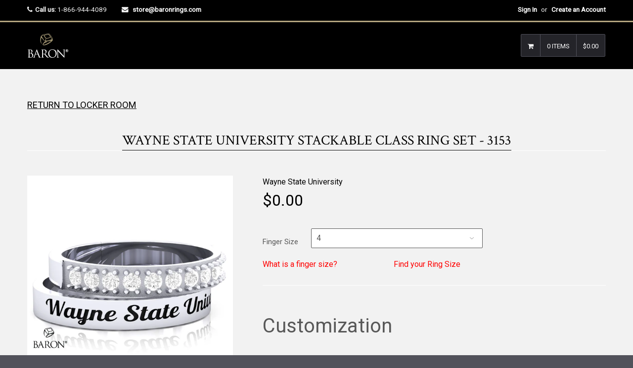

--- FILE ---
content_type: text/html; charset=utf-8
request_url: https://store.baronrings.com/products/wayne-state-university-stackable-class-ring-set-3153
body_size: 26880
content:

<!DOCTYPE html>
<!--[if lt IE 7]><html class="no-js lt-ie9 lt-ie8 lt-ie7" lang="en"> <![endif]-->
<!--[if IE 7]><html class="no-js lt-ie9 lt-ie8" lang="en"> <![endif]-->
<!--[if IE 8]><html class="no-js lt-ie9" lang="en"> <![endif]-->
<!--[if IE 9 ]><html class="ie9 no-js"> <![endif]-->
<!--[if (gt IE 9)|!(IE)]><!--><html class="no-touch no-js"> <!--<![endif]-->

<head>

  <script type="application/vnd.locksmith+json" data-locksmith>{"version":"v254","locked":false,"initialized":true,"scope":"product","access_granted":true,"access_denied":false,"requires_customer":false,"manual_lock":false,"remote_lock":false,"has_timeout":false,"remote_rendered":null,"hide_resource":false,"hide_links_to_resource":false,"transparent":true,"locks":{"all":[],"opened":[]},"keys":[],"keys_signature":"b5aae6502f1bc8fbb4b2c21684f7cf902bfdb8f742a042f95d854177f02ea889","state":{"template":"product.DEFAULT_CLASS_BAND_2","theme":7519043611,"product":"wayne-state-university-stackable-class-ring-set-3153","collection":"wayne-state-university-2020","page":null,"blog":null,"article":null,"app":null},"now":1768599693,"path":"\/collections\/wayne-state-university-2020\/products\/wayne-state-university-stackable-class-ring-set-3153","locale_root_url":"\/","canonical_url":"https:\/\/store.baronrings.com\/products\/wayne-state-university-stackable-class-ring-set-3153","customer_id":null,"customer_id_signature":"b5aae6502f1bc8fbb4b2c21684f7cf902bfdb8f742a042f95d854177f02ea889","cart":null}</script><script data-locksmith>!function(){undefined;!function(){var s=window.Locksmith={},e=document.querySelector('script[type="application/vnd.locksmith+json"]'),n=e&&e.innerHTML;if(s.state={},s.util={},s.loading=!1,n)try{s.state=JSON.parse(n)}catch(d){}if(document.addEventListener&&document.querySelector){var o,a,i,t=[76,79,67,75,83,77,73,84,72,49,49],c=function(){a=t.slice(0)},l="style",r=function(e){e&&27!==e.keyCode&&"click"!==e.type||(document.removeEventListener("keydown",r),document.removeEventListener("click",r),o&&document.body.removeChild(o),o=null)};c(),document.addEventListener("keyup",function(e){if(e.keyCode===a[0]){if(clearTimeout(i),a.shift(),0<a.length)return void(i=setTimeout(c,1e3));c(),r(),(o=document.createElement("div"))[l].width="50%",o[l].maxWidth="1000px",o[l].height="85%",o[l].border="1px rgba(0, 0, 0, 0.2) solid",o[l].background="rgba(255, 255, 255, 0.99)",o[l].borderRadius="4px",o[l].position="fixed",o[l].top="50%",o[l].left="50%",o[l].transform="translateY(-50%) translateX(-50%)",o[l].boxShadow="0 2px 5px rgba(0, 0, 0, 0.3), 0 0 100vh 100vw rgba(0, 0, 0, 0.5)",o[l].zIndex="2147483645";var t=document.createElement("textarea");t.value=JSON.stringify(JSON.parse(n),null,2),t[l].border="none",t[l].display="block",t[l].boxSizing="border-box",t[l].width="100%",t[l].height="100%",t[l].background="transparent",t[l].padding="22px",t[l].fontFamily="monospace",t[l].fontSize="14px",t[l].color="#333",t[l].resize="none",t[l].outline="none",t.readOnly=!0,o.appendChild(t),document.body.appendChild(o),t.addEventListener("click",function(e){e.stopImmediatePropagation()}),t.select(),document.addEventListener("keydown",r),document.addEventListener("click",r)}})}s.isEmbedded=-1!==window.location.search.indexOf("_ab=0&_fd=0&_sc=1"),s.path=s.state.path||window.location.pathname,s.basePath=s.state.locale_root_url.concat("/apps/locksmith").replace(/^\/\//,"/"),s.reloading=!1,s.util.console=window.console||{log:function(){},error:function(){}},s.util.makeUrl=function(e,t){var n,o=s.basePath+e,a=[],i=s.cache();for(n in i)a.push(n+"="+encodeURIComponent(i[n]));for(n in t)a.push(n+"="+encodeURIComponent(t[n]));return s.state.customer_id&&(a.push("customer_id="+encodeURIComponent(s.state.customer_id)),a.push("customer_id_signature="+encodeURIComponent(s.state.customer_id_signature))),o+=(-1===o.indexOf("?")?"?":"&")+a.join("&")},s._initializeCallbacks=[],s.on=function(e,t){if("initialize"!==e)throw'Locksmith.on() currently only supports the "initialize" event';s._initializeCallbacks.push(t)},s.initializeSession=function(e){if(!s.isEmbedded){var t=!1,n=!0,o=!0;(e=e||{}).silent&&(o=n=!(t=!0)),s.ping({silent:t,spinner:n,reload:o,callback:function(){s._initializeCallbacks.forEach(function(e){e()})}})}},s.cache=function(e){var t={};try{var n=function a(e){return(document.cookie.match("(^|; )"+e+"=([^;]*)")||0)[2]};t=JSON.parse(decodeURIComponent(n("locksmith-params")||"{}"))}catch(d){}if(e){for(var o in e)t[o]=e[o];document.cookie="locksmith-params=; expires=Thu, 01 Jan 1970 00:00:00 GMT; path=/",document.cookie="locksmith-params="+encodeURIComponent(JSON.stringify(t))+"; path=/"}return t},s.cache.cart=s.state.cart,s.cache.cartLastSaved=null,s.params=s.cache(),s.util.reload=function(){s.reloading=!0;try{window.location.href=window.location.href.replace(/#.*/,"")}catch(d){s.util.console.error("Preferred reload method failed",d),window.location.reload()}},s.cache.saveCart=function(e){if(!s.cache.cart||s.cache.cart===s.cache.cartLastSaved)return e?e():null;var t=s.cache.cartLastSaved;s.cache.cartLastSaved=s.cache.cart,fetch("/cart/update.js",{method:"POST",headers:{"Content-Type":"application/json",Accept:"application/json"},body:JSON.stringify({attributes:{locksmith:s.cache.cart}})}).then(function(e){if(!e.ok)throw new Error("Cart update failed: "+e.status);return e.json()}).then(function(){e&&e()})["catch"](function(e){if(s.cache.cartLastSaved=t,!s.reloading)throw e})},s.util.spinnerHTML='<style>body{background:#FFF}@keyframes spin{from{transform:rotate(0deg)}to{transform:rotate(360deg)}}#loading{display:flex;width:100%;height:50vh;color:#777;align-items:center;justify-content:center}#loading .spinner{display:block;animation:spin 600ms linear infinite;position:relative;width:50px;height:50px}#loading .spinner-ring{stroke:currentColor;stroke-dasharray:100%;stroke-width:2px;stroke-linecap:round;fill:none}</style><div id="loading"><div class="spinner"><svg width="100%" height="100%"><svg preserveAspectRatio="xMinYMin"><circle class="spinner-ring" cx="50%" cy="50%" r="45%"></circle></svg></svg></div></div>',s.util.clobberBody=function(e){document.body.innerHTML=e},s.util.clobberDocument=function(e){e.responseText&&(e=e.responseText),document.documentElement&&document.removeChild(document.documentElement);var t=document.open("text/html","replace");t.writeln(e),t.close(),setTimeout(function(){var e=t.querySelector("[autofocus]");e&&e.focus()},100)},s.util.serializeForm=function(e){if(e&&"FORM"===e.nodeName){var t,n,o={};for(t=e.elements.length-1;0<=t;t-=1)if(""!==e.elements[t].name)switch(e.elements[t].nodeName){case"INPUT":switch(e.elements[t].type){default:case"text":case"hidden":case"password":case"button":case"reset":case"submit":o[e.elements[t].name]=e.elements[t].value;break;case"checkbox":case"radio":e.elements[t].checked&&(o[e.elements[t].name]=e.elements[t].value);break;case"file":}break;case"TEXTAREA":o[e.elements[t].name]=e.elements[t].value;break;case"SELECT":switch(e.elements[t].type){case"select-one":o[e.elements[t].name]=e.elements[t].value;break;case"select-multiple":for(n=e.elements[t].options.length-1;0<=n;n-=1)e.elements[t].options[n].selected&&(o[e.elements[t].name]=e.elements[t].options[n].value)}break;case"BUTTON":switch(e.elements[t].type){case"reset":case"submit":case"button":o[e.elements[t].name]=e.elements[t].value}}return o}},s.util.on=function(e,i,s,t){t=t||document;var c="locksmith-"+e+i,n=function(e){var t=e.target,n=e.target.parentElement,o=t&&t.className&&(t.className.baseVal||t.className)||"",a=n&&n.className&&(n.className.baseVal||n.className)||"";("string"==typeof o&&-1!==o.split(/\s+/).indexOf(i)||"string"==typeof a&&-1!==a.split(/\s+/).indexOf(i))&&!e[c]&&(e[c]=!0,s(e))};t.attachEvent?t.attachEvent(e,n):t.addEventListener(e,n,!1)},s.util.enableActions=function(e){s.util.on("click","locksmith-action",function(e){e.preventDefault();var t=e.target;t.dataset.confirmWith&&!confirm(t.dataset.confirmWith)||(t.disabled=!0,t.innerText=t.dataset.disableWith,s.post("/action",t.dataset.locksmithParams,{spinner:!1,type:"text",success:function(e){(e=JSON.parse(e.responseText)).message&&alert(e.message),s.util.reload()}}))},e)},s.util.inject=function(e,t){var n=["data","locksmith","append"];if(-1!==t.indexOf(n.join("-"))){var o=document.createElement("div");o.innerHTML=t,e.appendChild(o)}else e.innerHTML=t;var a,i,s=e.querySelectorAll("script");for(i=0;i<s.length;++i){a=s[i];var c=document.createElement("script");if(a.type&&(c.type=a.type),a.src)c.src=a.src;else{var l=document.createTextNode(a.innerHTML);c.appendChild(l)}e.appendChild(c)}var r=e.querySelector("[autofocus]");r&&r.focus()},s.post=function(e,t,n){!1!==(n=n||{}).spinner&&s.util.clobberBody(s.util.spinnerHTML);var o={};n.container===document?(o.layout=1,n.success=function(e){s.util.clobberDocument(e)}):n.container&&(o.layout=0,n.success=function(e){var t=document.getElementById(n.container);s.util.inject(t,e),t.id===t.firstChild.id&&t.parentElement.replaceChild(t.firstChild,t)}),n.form_type&&(t.form_type=n.form_type),n.include_layout_classes!==undefined&&(t.include_layout_classes=n.include_layout_classes),n.lock_id!==undefined&&(t.lock_id=n.lock_id),s.loading=!0;var a=s.util.makeUrl(e,o),i="json"===n.type||"text"===n.type;fetch(a,{method:"POST",headers:{"Content-Type":"application/json",Accept:i?"application/json":"text/html"},body:JSON.stringify(t)}).then(function(e){if(!e.ok)throw new Error("Request failed: "+e.status);return e.text()}).then(function(e){var t=n.success||s.util.clobberDocument;t(i?{responseText:e}:e)})["catch"](function(e){if(!s.reloading)if("dashboard.weglot.com"!==window.location.host){if(!n.silent)throw alert("Something went wrong! Please refresh and try again."),e;console.error(e)}else console.error(e)})["finally"](function(){s.loading=!1})},s.postResource=function(e,t){e.path=s.path,e.search=window.location.search,e.state=s.state,e.passcode&&(e.passcode=e.passcode.trim()),e.email&&(e.email=e.email.trim()),e.state.cart=s.cache.cart,e.locksmith_json=s.jsonTag,e.locksmith_json_signature=s.jsonTagSignature,s.post("/resource",e,t)},s.ping=function(e){if(!s.isEmbedded){e=e||{};var t=function(){e.reload?s.util.reload():"function"==typeof e.callback&&e.callback()};s.post("/ping",{path:s.path,search:window.location.search,state:s.state},{spinner:!!e.spinner,silent:"undefined"==typeof e.silent||e.silent,type:"text",success:function(e){e&&e.responseText?((e=JSON.parse(e.responseText)).messages&&0<e.messages.length&&s.showMessages(e.messages),e.cart&&s.cache.cart!==e.cart?(s.cache.cart=e.cart,s.cache.saveCart(function(){t(),e.cart&&e.cart.match(/^.+:/)&&s.util.reload()})):t()):console.error("[Locksmith] Invalid result in ping callback:",e)}})}},s.timeoutMonitor=function(){var e=s.cache.cart;s.ping({callback:function(){e!==s.cache.cart||setTimeout(function(){s.timeoutMonitor()},6e4)}})},s.showMessages=function(e){var t=document.createElement("div");t.style.position="fixed",t.style.left=0,t.style.right=0,t.style.bottom="-50px",t.style.opacity=0,t.style.background="#191919",t.style.color="#ddd",t.style.transition="bottom 0.2s, opacity 0.2s",t.style.zIndex=999999,t.innerHTML="        <style>          .locksmith-ab .locksmith-b { display: none; }          .locksmith-ab.toggled .locksmith-b { display: flex; }          .locksmith-ab.toggled .locksmith-a { display: none; }          .locksmith-flex { display: flex; flex-wrap: wrap; justify-content: space-between; align-items: center; padding: 10px 20px; }          .locksmith-message + .locksmith-message { border-top: 1px #555 solid; }          .locksmith-message a { color: inherit; font-weight: bold; }          .locksmith-message a:hover { color: inherit; opacity: 0.8; }          a.locksmith-ab-toggle { font-weight: inherit; text-decoration: underline; }          .locksmith-text { flex-grow: 1; }          .locksmith-cta { flex-grow: 0; text-align: right; }          .locksmith-cta button { transform: scale(0.8); transform-origin: left; }          .locksmith-cta > * { display: block; }          .locksmith-cta > * + * { margin-top: 10px; }          .locksmith-message a.locksmith-close { flex-grow: 0; text-decoration: none; margin-left: 15px; font-size: 30px; font-family: monospace; display: block; padding: 2px 10px; }                    @media screen and (max-width: 600px) {            .locksmith-wide-only { display: none !important; }            .locksmith-flex { padding: 0 15px; }            .locksmith-flex > * { margin-top: 5px; margin-bottom: 5px; }            .locksmith-cta { text-align: left; }          }                    @media screen and (min-width: 601px) {            .locksmith-narrow-only { display: none !important; }          }        </style>      "+e.map(function(e){return'<div class="locksmith-message">'+e+"</div>"}).join(""),document.body.appendChild(t),document.body.style.position="relative",document.body.parentElement.style.paddingBottom=t.offsetHeight+"px",setTimeout(function(){t.style.bottom=0,t.style.opacity=1},50),s.util.on("click","locksmith-ab-toggle",function(e){e.preventDefault();for(var t=e.target.parentElement;-1===t.className.split(" ").indexOf("locksmith-ab");)t=t.parentElement;-1!==t.className.split(" ").indexOf("toggled")?t.className=t.className.replace("toggled",""):t.className=t.className+" toggled"}),s.util.enableActions(t)}}()}();</script>
      <script data-locksmith>Locksmith.cache.cart=null</script>

  <script data-locksmith>Locksmith.jsonTag="{\"version\":\"v254\",\"locked\":false,\"initialized\":true,\"scope\":\"product\",\"access_granted\":true,\"access_denied\":false,\"requires_customer\":false,\"manual_lock\":false,\"remote_lock\":false,\"has_timeout\":false,\"remote_rendered\":null,\"hide_resource\":false,\"hide_links_to_resource\":false,\"transparent\":true,\"locks\":{\"all\":[],\"opened\":[]},\"keys\":[],\"keys_signature\":\"b5aae6502f1bc8fbb4b2c21684f7cf902bfdb8f742a042f95d854177f02ea889\",\"state\":{\"template\":\"product.DEFAULT_CLASS_BAND_2\",\"theme\":7519043611,\"product\":\"wayne-state-university-stackable-class-ring-set-3153\",\"collection\":\"wayne-state-university-2020\",\"page\":null,\"blog\":null,\"article\":null,\"app\":null},\"now\":1768599693,\"path\":\"\\\/collections\\\/wayne-state-university-2020\\\/products\\\/wayne-state-university-stackable-class-ring-set-3153\",\"locale_root_url\":\"\\\/\",\"canonical_url\":\"https:\\\/\\\/store.baronrings.com\\\/products\\\/wayne-state-university-stackable-class-ring-set-3153\",\"customer_id\":null,\"customer_id_signature\":\"b5aae6502f1bc8fbb4b2c21684f7cf902bfdb8f742a042f95d854177f02ea889\",\"cart\":null}";Locksmith.jsonTagSignature="2425aa166dbc497fbb0423974696b08f2794ebe552dec501cbb7098220c00e2a"</script>
  <!-- Basic page needs ================================================== -->
  <meta charset="utf-8">
  <meta http-equiv="X-UA-Compatible" content="IE=edge">
<meta name="robots" content="noindex, nofollow" />
  
  <link rel="shortcut icon" href="//store.baronrings.com/cdn/shop/t/7/assets/favicon.png?v=66590702721288805401519674301" type="image/png" />
  

  <!-- Title and description ================================================== -->
  <title>
  Wayne State University Stackable Class Ring Set - 3153 &ndash; Baron Championship Rings
  </title>

  
<meta name="description" content="Baron is proud to offer this fantastic Wayne State University Stackable Class Ring Set - 3153!  Made from Durilium (high-strength, scratch-resistant metal alloy that simulates the sheen and brilliance of polished sterling silver for a fraction of the cost) and Yellow Gold. A lifetime warranty for reﬁnishing, stone repl">


  <!-- Product meta ================================================== -->
  
<meta property="og:type" content="product">
<meta property="og:title" content="Wayne State University Stackable Class Ring Set - 3153">

<meta property="og:image" content="http://store.baronrings.com/cdn/shop/products/WayneStateUniversity-D7.1-Main-1_ce4518d5-698a-47bf-b925-d0c21c67f16c_grande.jpg?v=1592854610">
<meta property="og:image:secure_url" content="https://store.baronrings.com/cdn/shop/products/WayneStateUniversity-D7.1-Main-1_ce4518d5-698a-47bf-b925-d0c21c67f16c_grande.jpg?v=1592854610">

<meta property="og:image" content="http://store.baronrings.com/cdn/shop/products/WayneStateUniversity-D7.1-L_R_292b669e-d2e8-44cc-af7e-40cde8cc9c40_grande.jpg?v=1592854610">
<meta property="og:image:secure_url" content="https://store.baronrings.com/cdn/shop/products/WayneStateUniversity-D7.1-L_R_292b669e-d2e8-44cc-af7e-40cde8cc9c40_grande.jpg?v=1592854610">

<meta property="og:image" content="http://store.baronrings.com/cdn/shop/products/WayneStateUniversity-D7.1-Top-1_c2a7af4d-e0e3-42ea-8c92-ad0413b33231_grande.jpg?v=1592854606">
<meta property="og:image:secure_url" content="https://store.baronrings.com/cdn/shop/products/WayneStateUniversity-D7.1-Top-1_c2a7af4d-e0e3-42ea-8c92-ad0413b33231_grande.jpg?v=1592854606">

<meta property="og:price:amount" content="0.00">
<meta property="og:price:currency" content="USD">



<meta property="og:description" content="Baron is proud to offer this fantastic Wayne State University Stackable Class Ring Set - 3153!  Made from Durilium (high-strength, scratch-resistant metal alloy that simulates the sheen and brilliance of polished sterling silver for a fraction of the cost) and Yellow Gold. A lifetime warranty for reﬁnishing, stone repl">

  <meta property="og:url" content="https://store.baronrings.com/products/wayne-state-university-stackable-class-ring-set-3153">
  <meta property="og:site_name" content="Baron Championship Rings">

  
  
  
  <meta name="twitter:site" content="@">


  <meta name="twitter:card" content="product"><meta name="twitter:title" content="Wayne State University Stackable Class Ring Set - 3153">
<meta name="twitter:description" content="Baron is proud to offer this fantastic Wayne State University Stackable Class Ring Set - 3153! 


Made from Durilium (high-strength, scratch-resistant metal alloy that simulates the sheen and brilliance of polished sterling silver for a fraction of the cost) and Yellow Gold.

A lifetime warranty for reﬁnishing, stone replacement or any other warranty related repair is included with purchase of the ring. Ring sizing is not included so please ensure that your finger size is correct when you purchase your ring.


Please ensure your billing address is correct and matches the same address as your credit card.




Any questions about the ring order contact us


">
<meta name="twitter:image" content="https://store.baronrings.com/cdn/shop/products/WayneStateUniversity-D7.1-Main-1_ce4518d5-698a-47bf-b925-d0c21c67f16c_medium.jpg?v=1592854610">
<meta name="twitter:image:width" content="240">
<meta name="twitter:image:height" content="240">
<meta name="twitter:label1" content="Price">
  <meta name="twitter:data1" content="$0.00 USD">
  
  <meta name="twitter:label2" content="Brand">
  <meta name="twitter:data2" content="Wayne State University">
  


  <!-- Helpers ================================================== -->
  <link rel="canonical" href="https://store.baronrings.com/products/wayne-state-university-stackable-class-ring-set-3153">
  <meta name="viewport" content="width=device-width,initial-scale=1">

  
  <!-- Ajaxify Cart Plugin ================================================== -->
  <link href="//store.baronrings.com/cdn/shop/t/7/assets/ajaxify.scss.css?v=130976740006636330931518293704" rel="stylesheet" type="text/css" media="all" />
  
  
   <!-- Font Awesome css ================================================== -->
   <link href="//store.baronrings.com/cdn/shop/t/7/assets/font-awesome.min.css?v=52481723968560259931716395462" rel="stylesheet" type="text/css" media="all" />
  
  <!-- Animate css ================================================== -->
  <link href="//store.baronrings.com/cdn/shop/t/7/assets/animate.css?v=15441827370876286321518293678" rel="stylesheet" type="text/css" media="all" />
 
  
   <!-- Owl Carousel css ================================================== -->
  <link href="//store.baronrings.com/cdn/shop/t/7/assets/owl-carousel.css?v=29132299438378655701518293682" rel="stylesheet" type="text/css" media="all" />
  
  
  <!-- Magnific Popup core CSS file ================================================== -->
  <link href="//store.baronrings.com/cdn/shop/t/7/assets/magnific-popup.css?v=118664502954359642581518293681" rel="stylesheet" type="text/css" media="all" />
 

  <!-- CSS ================================================== -->
  <link href="//store.baronrings.com/cdn/shop/t/7/assets/timber.scss.css?v=123241836091147041711716395462" rel="stylesheet" type="text/css" media="all" />
  <link href="//store.baronrings.com/cdn/shop/t/7/assets/font-awesome-icons.css?v=84486296220216038801518293704" rel="stylesheet" type="text/css" media="all" />
  
  

  
    
    
    <link href="//fonts.googleapis.com/css?family=Crimson+Text:400" rel="stylesheet" type="text/css" media="all" />
  


  
    
    
    <link href="//fonts.googleapis.com/css?family=Oswald:500" rel="stylesheet" type="text/css" media="all" />
  


  
  <!-- Header hook for plugins ================================================== -->
  <script>window.performance && window.performance.mark && window.performance.mark('shopify.content_for_header.start');</script><meta id="shopify-digital-wallet" name="shopify-digital-wallet" content="/2065998/digital_wallets/dialog">
<meta name="shopify-checkout-api-token" content="b2387c876a8d5ed292eee45907c42133">
<meta id="in-context-paypal-metadata" data-shop-id="2065998" data-venmo-supported="true" data-environment="production" data-locale="en_US" data-paypal-v4="true" data-currency="USD">
<link rel="alternate" type="application/json+oembed" href="https://store.baronrings.com/products/wayne-state-university-stackable-class-ring-set-3153.oembed">
<script async="async" src="/checkouts/internal/preloads.js?locale=en-US"></script>
<link rel="preconnect" href="https://shop.app" crossorigin="anonymous">
<script async="async" src="https://shop.app/checkouts/internal/preloads.js?locale=en-US&shop_id=2065998" crossorigin="anonymous"></script>
<script id="apple-pay-shop-capabilities" type="application/json">{"shopId":2065998,"countryCode":"US","currencyCode":"USD","merchantCapabilities":["supports3DS"],"merchantId":"gid:\/\/shopify\/Shop\/2065998","merchantName":"Baron Championship Rings","requiredBillingContactFields":["postalAddress","email","phone"],"requiredShippingContactFields":["postalAddress","email","phone"],"shippingType":"shipping","supportedNetworks":["visa","masterCard","amex","discover","elo","jcb"],"total":{"type":"pending","label":"Baron Championship Rings","amount":"1.00"},"shopifyPaymentsEnabled":true,"supportsSubscriptions":true}</script>
<script id="shopify-features" type="application/json">{"accessToken":"b2387c876a8d5ed292eee45907c42133","betas":["rich-media-storefront-analytics"],"domain":"store.baronrings.com","predictiveSearch":true,"shopId":2065998,"locale":"en"}</script>
<script>var Shopify = Shopify || {};
Shopify.shop = "baronrings.myshopify.com";
Shopify.locale = "en";
Shopify.currency = {"active":"USD","rate":"1.0"};
Shopify.country = "US";
Shopify.theme = {"name":"Baron 3 Qrack","id":7519043611,"schema_name":null,"schema_version":null,"theme_store_id":null,"role":"main"};
Shopify.theme.handle = "null";
Shopify.theme.style = {"id":null,"handle":null};
Shopify.cdnHost = "store.baronrings.com/cdn";
Shopify.routes = Shopify.routes || {};
Shopify.routes.root = "/";</script>
<script type="module">!function(o){(o.Shopify=o.Shopify||{}).modules=!0}(window);</script>
<script>!function(o){function n(){var o=[];function n(){o.push(Array.prototype.slice.apply(arguments))}return n.q=o,n}var t=o.Shopify=o.Shopify||{};t.loadFeatures=n(),t.autoloadFeatures=n()}(window);</script>
<script>
  window.ShopifyPay = window.ShopifyPay || {};
  window.ShopifyPay.apiHost = "shop.app\/pay";
  window.ShopifyPay.redirectState = null;
</script>
<script id="shop-js-analytics" type="application/json">{"pageType":"product"}</script>
<script defer="defer" async type="module" src="//store.baronrings.com/cdn/shopifycloud/shop-js/modules/v2/client.init-shop-cart-sync_C5BV16lS.en.esm.js"></script>
<script defer="defer" async type="module" src="//store.baronrings.com/cdn/shopifycloud/shop-js/modules/v2/chunk.common_CygWptCX.esm.js"></script>
<script type="module">
  await import("//store.baronrings.com/cdn/shopifycloud/shop-js/modules/v2/client.init-shop-cart-sync_C5BV16lS.en.esm.js");
await import("//store.baronrings.com/cdn/shopifycloud/shop-js/modules/v2/chunk.common_CygWptCX.esm.js");

  window.Shopify.SignInWithShop?.initShopCartSync?.({"fedCMEnabled":true,"windoidEnabled":true});

</script>
<script>
  window.Shopify = window.Shopify || {};
  if (!window.Shopify.featureAssets) window.Shopify.featureAssets = {};
  window.Shopify.featureAssets['shop-js'] = {"shop-cart-sync":["modules/v2/client.shop-cart-sync_ZFArdW7E.en.esm.js","modules/v2/chunk.common_CygWptCX.esm.js"],"init-fed-cm":["modules/v2/client.init-fed-cm_CmiC4vf6.en.esm.js","modules/v2/chunk.common_CygWptCX.esm.js"],"shop-button":["modules/v2/client.shop-button_tlx5R9nI.en.esm.js","modules/v2/chunk.common_CygWptCX.esm.js"],"shop-cash-offers":["modules/v2/client.shop-cash-offers_DOA2yAJr.en.esm.js","modules/v2/chunk.common_CygWptCX.esm.js","modules/v2/chunk.modal_D71HUcav.esm.js"],"init-windoid":["modules/v2/client.init-windoid_sURxWdc1.en.esm.js","modules/v2/chunk.common_CygWptCX.esm.js"],"shop-toast-manager":["modules/v2/client.shop-toast-manager_ClPi3nE9.en.esm.js","modules/v2/chunk.common_CygWptCX.esm.js"],"init-shop-email-lookup-coordinator":["modules/v2/client.init-shop-email-lookup-coordinator_B8hsDcYM.en.esm.js","modules/v2/chunk.common_CygWptCX.esm.js"],"init-shop-cart-sync":["modules/v2/client.init-shop-cart-sync_C5BV16lS.en.esm.js","modules/v2/chunk.common_CygWptCX.esm.js"],"avatar":["modules/v2/client.avatar_BTnouDA3.en.esm.js"],"pay-button":["modules/v2/client.pay-button_FdsNuTd3.en.esm.js","modules/v2/chunk.common_CygWptCX.esm.js"],"init-customer-accounts":["modules/v2/client.init-customer-accounts_DxDtT_ad.en.esm.js","modules/v2/client.shop-login-button_C5VAVYt1.en.esm.js","modules/v2/chunk.common_CygWptCX.esm.js","modules/v2/chunk.modal_D71HUcav.esm.js"],"init-shop-for-new-customer-accounts":["modules/v2/client.init-shop-for-new-customer-accounts_ChsxoAhi.en.esm.js","modules/v2/client.shop-login-button_C5VAVYt1.en.esm.js","modules/v2/chunk.common_CygWptCX.esm.js","modules/v2/chunk.modal_D71HUcav.esm.js"],"shop-login-button":["modules/v2/client.shop-login-button_C5VAVYt1.en.esm.js","modules/v2/chunk.common_CygWptCX.esm.js","modules/v2/chunk.modal_D71HUcav.esm.js"],"init-customer-accounts-sign-up":["modules/v2/client.init-customer-accounts-sign-up_CPSyQ0Tj.en.esm.js","modules/v2/client.shop-login-button_C5VAVYt1.en.esm.js","modules/v2/chunk.common_CygWptCX.esm.js","modules/v2/chunk.modal_D71HUcav.esm.js"],"shop-follow-button":["modules/v2/client.shop-follow-button_Cva4Ekp9.en.esm.js","modules/v2/chunk.common_CygWptCX.esm.js","modules/v2/chunk.modal_D71HUcav.esm.js"],"checkout-modal":["modules/v2/client.checkout-modal_BPM8l0SH.en.esm.js","modules/v2/chunk.common_CygWptCX.esm.js","modules/v2/chunk.modal_D71HUcav.esm.js"],"lead-capture":["modules/v2/client.lead-capture_Bi8yE_yS.en.esm.js","modules/v2/chunk.common_CygWptCX.esm.js","modules/v2/chunk.modal_D71HUcav.esm.js"],"shop-login":["modules/v2/client.shop-login_D6lNrXab.en.esm.js","modules/v2/chunk.common_CygWptCX.esm.js","modules/v2/chunk.modal_D71HUcav.esm.js"],"payment-terms":["modules/v2/client.payment-terms_CZxnsJam.en.esm.js","modules/v2/chunk.common_CygWptCX.esm.js","modules/v2/chunk.modal_D71HUcav.esm.js"]};
</script>
<script>(function() {
  var isLoaded = false;
  function asyncLoad() {
    if (isLoaded) return;
    isLoaded = true;
    var urls = ["\/\/cdn.shopify.com\/proxy\/b6463dd6791c15b6ad99bfc7295b03c2f60e613e359f9b80aa1c4279e6a49fa4\/static.cdn.printful.com\/static\/js\/external\/shopify-product-customizer.js?v=0.28\u0026shop=baronrings.myshopify.com\u0026sp-cache-control=cHVibGljLCBtYXgtYWdlPTkwMA"];
    for (var i = 0; i < urls.length; i++) {
      var s = document.createElement('script');
      s.type = 'text/javascript';
      s.async = true;
      s.src = urls[i];
      var x = document.getElementsByTagName('script')[0];
      x.parentNode.insertBefore(s, x);
    }
  };
  if(window.attachEvent) {
    window.attachEvent('onload', asyncLoad);
  } else {
    window.addEventListener('load', asyncLoad, false);
  }
})();</script>
<script id="__st">var __st={"a":2065998,"offset":-18000,"reqid":"47e090a6-518c-44e0-9deb-bd20118f946c-1768599693","pageurl":"store.baronrings.com\/products\/wayne-state-university-stackable-class-ring-set-3153","u":"a6699203f4ab","p":"product","rtyp":"product","rid":4494415954031};</script>
<script>window.ShopifyPaypalV4VisibilityTracking = true;</script>
<script id="captcha-bootstrap">!function(){'use strict';const t='contact',e='account',n='new_comment',o=[[t,t],['blogs',n],['comments',n],[t,'customer']],c=[[e,'customer_login'],[e,'guest_login'],[e,'recover_customer_password'],[e,'create_customer']],r=t=>t.map((([t,e])=>`form[action*='/${t}']:not([data-nocaptcha='true']) input[name='form_type'][value='${e}']`)).join(','),a=t=>()=>t?[...document.querySelectorAll(t)].map((t=>t.form)):[];function s(){const t=[...o],e=r(t);return a(e)}const i='password',u='form_key',d=['recaptcha-v3-token','g-recaptcha-response','h-captcha-response',i],f=()=>{try{return window.sessionStorage}catch{return}},m='__shopify_v',_=t=>t.elements[u];function p(t,e,n=!1){try{const o=window.sessionStorage,c=JSON.parse(o.getItem(e)),{data:r}=function(t){const{data:e,action:n}=t;return t[m]||n?{data:e,action:n}:{data:t,action:n}}(c);for(const[e,n]of Object.entries(r))t.elements[e]&&(t.elements[e].value=n);n&&o.removeItem(e)}catch(o){console.error('form repopulation failed',{error:o})}}const l='form_type',E='cptcha';function T(t){t.dataset[E]=!0}const w=window,h=w.document,L='Shopify',v='ce_forms',y='captcha';let A=!1;((t,e)=>{const n=(g='f06e6c50-85a8-45c8-87d0-21a2b65856fe',I='https://cdn.shopify.com/shopifycloud/storefront-forms-hcaptcha/ce_storefront_forms_captcha_hcaptcha.v1.5.2.iife.js',D={infoText:'Protected by hCaptcha',privacyText:'Privacy',termsText:'Terms'},(t,e,n)=>{const o=w[L][v],c=o.bindForm;if(c)return c(t,g,e,D).then(n);var r;o.q.push([[t,g,e,D],n]),r=I,A||(h.body.append(Object.assign(h.createElement('script'),{id:'captcha-provider',async:!0,src:r})),A=!0)});var g,I,D;w[L]=w[L]||{},w[L][v]=w[L][v]||{},w[L][v].q=[],w[L][y]=w[L][y]||{},w[L][y].protect=function(t,e){n(t,void 0,e),T(t)},Object.freeze(w[L][y]),function(t,e,n,w,h,L){const[v,y,A,g]=function(t,e,n){const i=e?o:[],u=t?c:[],d=[...i,...u],f=r(d),m=r(i),_=r(d.filter((([t,e])=>n.includes(e))));return[a(f),a(m),a(_),s()]}(w,h,L),I=t=>{const e=t.target;return e instanceof HTMLFormElement?e:e&&e.form},D=t=>v().includes(t);t.addEventListener('submit',(t=>{const e=I(t);if(!e)return;const n=D(e)&&!e.dataset.hcaptchaBound&&!e.dataset.recaptchaBound,o=_(e),c=g().includes(e)&&(!o||!o.value);(n||c)&&t.preventDefault(),c&&!n&&(function(t){try{if(!f())return;!function(t){const e=f();if(!e)return;const n=_(t);if(!n)return;const o=n.value;o&&e.removeItem(o)}(t);const e=Array.from(Array(32),(()=>Math.random().toString(36)[2])).join('');!function(t,e){_(t)||t.append(Object.assign(document.createElement('input'),{type:'hidden',name:u})),t.elements[u].value=e}(t,e),function(t,e){const n=f();if(!n)return;const o=[...t.querySelectorAll(`input[type='${i}']`)].map((({name:t})=>t)),c=[...d,...o],r={};for(const[a,s]of new FormData(t).entries())c.includes(a)||(r[a]=s);n.setItem(e,JSON.stringify({[m]:1,action:t.action,data:r}))}(t,e)}catch(e){console.error('failed to persist form',e)}}(e),e.submit())}));const S=(t,e)=>{t&&!t.dataset[E]&&(n(t,e.some((e=>e===t))),T(t))};for(const o of['focusin','change'])t.addEventListener(o,(t=>{const e=I(t);D(e)&&S(e,y())}));const B=e.get('form_key'),M=e.get(l),P=B&&M;t.addEventListener('DOMContentLoaded',(()=>{const t=y();if(P)for(const e of t)e.elements[l].value===M&&p(e,B);[...new Set([...A(),...v().filter((t=>'true'===t.dataset.shopifyCaptcha))])].forEach((e=>S(e,t)))}))}(h,new URLSearchParams(w.location.search),n,t,e,['guest_login'])})(!0,!0)}();</script>
<script integrity="sha256-4kQ18oKyAcykRKYeNunJcIwy7WH5gtpwJnB7kiuLZ1E=" data-source-attribution="shopify.loadfeatures" defer="defer" src="//store.baronrings.com/cdn/shopifycloud/storefront/assets/storefront/load_feature-a0a9edcb.js" crossorigin="anonymous"></script>
<script crossorigin="anonymous" defer="defer" src="//store.baronrings.com/cdn/shopifycloud/storefront/assets/shopify_pay/storefront-65b4c6d7.js?v=20250812"></script>
<script data-source-attribution="shopify.dynamic_checkout.dynamic.init">var Shopify=Shopify||{};Shopify.PaymentButton=Shopify.PaymentButton||{isStorefrontPortableWallets:!0,init:function(){window.Shopify.PaymentButton.init=function(){};var t=document.createElement("script");t.src="https://store.baronrings.com/cdn/shopifycloud/portable-wallets/latest/portable-wallets.en.js",t.type="module",document.head.appendChild(t)}};
</script>
<script data-source-attribution="shopify.dynamic_checkout.buyer_consent">
  function portableWalletsHideBuyerConsent(e){var t=document.getElementById("shopify-buyer-consent"),n=document.getElementById("shopify-subscription-policy-button");t&&n&&(t.classList.add("hidden"),t.setAttribute("aria-hidden","true"),n.removeEventListener("click",e))}function portableWalletsShowBuyerConsent(e){var t=document.getElementById("shopify-buyer-consent"),n=document.getElementById("shopify-subscription-policy-button");t&&n&&(t.classList.remove("hidden"),t.removeAttribute("aria-hidden"),n.addEventListener("click",e))}window.Shopify?.PaymentButton&&(window.Shopify.PaymentButton.hideBuyerConsent=portableWalletsHideBuyerConsent,window.Shopify.PaymentButton.showBuyerConsent=portableWalletsShowBuyerConsent);
</script>
<script data-source-attribution="shopify.dynamic_checkout.cart.bootstrap">document.addEventListener("DOMContentLoaded",(function(){function t(){return document.querySelector("shopify-accelerated-checkout-cart, shopify-accelerated-checkout")}if(t())Shopify.PaymentButton.init();else{new MutationObserver((function(e,n){t()&&(Shopify.PaymentButton.init(),n.disconnect())})).observe(document.body,{childList:!0,subtree:!0})}}));
</script>
<link id="shopify-accelerated-checkout-styles" rel="stylesheet" media="screen" href="https://store.baronrings.com/cdn/shopifycloud/portable-wallets/latest/accelerated-checkout-backwards-compat.css" crossorigin="anonymous">
<style id="shopify-accelerated-checkout-cart">
        #shopify-buyer-consent {
  margin-top: 1em;
  display: inline-block;
  width: 100%;
}

#shopify-buyer-consent.hidden {
  display: none;
}

#shopify-subscription-policy-button {
  background: none;
  border: none;
  padding: 0;
  text-decoration: underline;
  font-size: inherit;
  cursor: pointer;
}

#shopify-subscription-policy-button::before {
  box-shadow: none;
}

      </style>

<script>window.performance && window.performance.mark && window.performance.mark('shopify.content_for_header.end');</script>

  

<!--[if lt IE 9]>
<script src="//html5shiv.googlecode.com/svn/trunk/html5.js" type="text/javascript"></script>
<script src="//store.baronrings.com/cdn/shop/t/7/assets/respond.min.js?v=52248677837542619231518293682" type="text/javascript"></script>
<link href="//store.baronrings.com/cdn/shop/t/7/assets/respond-proxy.html" id="respond-proxy" rel="respond-proxy" />
<link href="//store.baronrings.com/search?q=91323c82976feadb1d0b24ebf7756f02" id="respond-redirect" rel="respond-redirect" />
<script src="//store.baronrings.com/search?q=91323c82976feadb1d0b24ebf7756f02" type="text/javascript"></script>
<![endif]-->


  
  

  <!-- jQuery ================================================== -->
  <script src="//store.baronrings.com/cdn/shop/t/7/assets/jquery-v2.1.0.js?v=136040711958047356141518293681" type="text/javascript"></script>
  <script src="//store.baronrings.com/cdn/shop/t/7/assets/modernizr.min.js?v=26620055551102246001518293682" type="text/javascript"></script>
   
  
  <!-- Owl Carousel ================================================== -->
  <script src="//store.baronrings.com/cdn/shop/t/7/assets/owl-carousel.js?v=97797112108559802911518293682" type="text/javascript"></script>
  
  
  <!-- Custom thumbnails since Shopify do not offer this feature  ================================================== -->
  <script src="//store.baronrings.com/cdn/shop/t/7/assets/aspectcorrect.js?v=74992518480500470361518293678" type="text/javascript"></script>
  <script src="//store.baronrings.com/cdn/shop/t/7/assets/thumbnail-crop.js?v=25437127017186552121518293683" type="text/javascript"></script>
  
  
  <!-- QuickView -->
  <script src="//store.baronrings.com/cdn/shopifycloud/storefront/assets/themes_support/option_selection-b017cd28.js" type="text/javascript"></script>
   
  
  
  <link href="https://fonts.googleapis.com/css?family=Crimson+Text|Oswald|Roboto|Sedgwick+Ave+Display" rel="stylesheet">
  <link rel="stylesheet" href="https://cdnjs.cloudflare.com/ajax/libs/jquery-modal/0.9.1/jquery.modal.min.css" />
  <script src="https://cdnjs.cloudflare.com/ajax/libs/jquery-modal/0.9.1/jquery.modal.min.js"></script>
<link href="https://monorail-edge.shopifysvc.com" rel="dns-prefetch">
<script>(function(){if ("sendBeacon" in navigator && "performance" in window) {try {var session_token_from_headers = performance.getEntriesByType('navigation')[0].serverTiming.find(x => x.name == '_s').description;} catch {var session_token_from_headers = undefined;}var session_cookie_matches = document.cookie.match(/_shopify_s=([^;]*)/);var session_token_from_cookie = session_cookie_matches && session_cookie_matches.length === 2 ? session_cookie_matches[1] : "";var session_token = session_token_from_headers || session_token_from_cookie || "";function handle_abandonment_event(e) {var entries = performance.getEntries().filter(function(entry) {return /monorail-edge.shopifysvc.com/.test(entry.name);});if (!window.abandonment_tracked && entries.length === 0) {window.abandonment_tracked = true;var currentMs = Date.now();var navigation_start = performance.timing.navigationStart;var payload = {shop_id: 2065998,url: window.location.href,navigation_start,duration: currentMs - navigation_start,session_token,page_type: "product"};window.navigator.sendBeacon("https://monorail-edge.shopifysvc.com/v1/produce", JSON.stringify({schema_id: "online_store_buyer_site_abandonment/1.1",payload: payload,metadata: {event_created_at_ms: currentMs,event_sent_at_ms: currentMs}}));}}window.addEventListener('pagehide', handle_abandonment_event);}}());</script>
<script id="web-pixels-manager-setup">(function e(e,d,r,n,o){if(void 0===o&&(o={}),!Boolean(null===(a=null===(i=window.Shopify)||void 0===i?void 0:i.analytics)||void 0===a?void 0:a.replayQueue)){var i,a;window.Shopify=window.Shopify||{};var t=window.Shopify;t.analytics=t.analytics||{};var s=t.analytics;s.replayQueue=[],s.publish=function(e,d,r){return s.replayQueue.push([e,d,r]),!0};try{self.performance.mark("wpm:start")}catch(e){}var l=function(){var e={modern:/Edge?\/(1{2}[4-9]|1[2-9]\d|[2-9]\d{2}|\d{4,})\.\d+(\.\d+|)|Firefox\/(1{2}[4-9]|1[2-9]\d|[2-9]\d{2}|\d{4,})\.\d+(\.\d+|)|Chrom(ium|e)\/(9{2}|\d{3,})\.\d+(\.\d+|)|(Maci|X1{2}).+ Version\/(15\.\d+|(1[6-9]|[2-9]\d|\d{3,})\.\d+)([,.]\d+|)( \(\w+\)|)( Mobile\/\w+|) Safari\/|Chrome.+OPR\/(9{2}|\d{3,})\.\d+\.\d+|(CPU[ +]OS|iPhone[ +]OS|CPU[ +]iPhone|CPU IPhone OS|CPU iPad OS)[ +]+(15[._]\d+|(1[6-9]|[2-9]\d|\d{3,})[._]\d+)([._]\d+|)|Android:?[ /-](13[3-9]|1[4-9]\d|[2-9]\d{2}|\d{4,})(\.\d+|)(\.\d+|)|Android.+Firefox\/(13[5-9]|1[4-9]\d|[2-9]\d{2}|\d{4,})\.\d+(\.\d+|)|Android.+Chrom(ium|e)\/(13[3-9]|1[4-9]\d|[2-9]\d{2}|\d{4,})\.\d+(\.\d+|)|SamsungBrowser\/([2-9]\d|\d{3,})\.\d+/,legacy:/Edge?\/(1[6-9]|[2-9]\d|\d{3,})\.\d+(\.\d+|)|Firefox\/(5[4-9]|[6-9]\d|\d{3,})\.\d+(\.\d+|)|Chrom(ium|e)\/(5[1-9]|[6-9]\d|\d{3,})\.\d+(\.\d+|)([\d.]+$|.*Safari\/(?![\d.]+ Edge\/[\d.]+$))|(Maci|X1{2}).+ Version\/(10\.\d+|(1[1-9]|[2-9]\d|\d{3,})\.\d+)([,.]\d+|)( \(\w+\)|)( Mobile\/\w+|) Safari\/|Chrome.+OPR\/(3[89]|[4-9]\d|\d{3,})\.\d+\.\d+|(CPU[ +]OS|iPhone[ +]OS|CPU[ +]iPhone|CPU IPhone OS|CPU iPad OS)[ +]+(10[._]\d+|(1[1-9]|[2-9]\d|\d{3,})[._]\d+)([._]\d+|)|Android:?[ /-](13[3-9]|1[4-9]\d|[2-9]\d{2}|\d{4,})(\.\d+|)(\.\d+|)|Mobile Safari.+OPR\/([89]\d|\d{3,})\.\d+\.\d+|Android.+Firefox\/(13[5-9]|1[4-9]\d|[2-9]\d{2}|\d{4,})\.\d+(\.\d+|)|Android.+Chrom(ium|e)\/(13[3-9]|1[4-9]\d|[2-9]\d{2}|\d{4,})\.\d+(\.\d+|)|Android.+(UC? ?Browser|UCWEB|U3)[ /]?(15\.([5-9]|\d{2,})|(1[6-9]|[2-9]\d|\d{3,})\.\d+)\.\d+|SamsungBrowser\/(5\.\d+|([6-9]|\d{2,})\.\d+)|Android.+MQ{2}Browser\/(14(\.(9|\d{2,})|)|(1[5-9]|[2-9]\d|\d{3,})(\.\d+|))(\.\d+|)|K[Aa][Ii]OS\/(3\.\d+|([4-9]|\d{2,})\.\d+)(\.\d+|)/},d=e.modern,r=e.legacy,n=navigator.userAgent;return n.match(d)?"modern":n.match(r)?"legacy":"unknown"}(),u="modern"===l?"modern":"legacy",c=(null!=n?n:{modern:"",legacy:""})[u],f=function(e){return[e.baseUrl,"/wpm","/b",e.hashVersion,"modern"===e.buildTarget?"m":"l",".js"].join("")}({baseUrl:d,hashVersion:r,buildTarget:u}),m=function(e){var d=e.version,r=e.bundleTarget,n=e.surface,o=e.pageUrl,i=e.monorailEndpoint;return{emit:function(e){var a=e.status,t=e.errorMsg,s=(new Date).getTime(),l=JSON.stringify({metadata:{event_sent_at_ms:s},events:[{schema_id:"web_pixels_manager_load/3.1",payload:{version:d,bundle_target:r,page_url:o,status:a,surface:n,error_msg:t},metadata:{event_created_at_ms:s}}]});if(!i)return console&&console.warn&&console.warn("[Web Pixels Manager] No Monorail endpoint provided, skipping logging."),!1;try{return self.navigator.sendBeacon.bind(self.navigator)(i,l)}catch(e){}var u=new XMLHttpRequest;try{return u.open("POST",i,!0),u.setRequestHeader("Content-Type","text/plain"),u.send(l),!0}catch(e){return console&&console.warn&&console.warn("[Web Pixels Manager] Got an unhandled error while logging to Monorail."),!1}}}}({version:r,bundleTarget:l,surface:e.surface,pageUrl:self.location.href,monorailEndpoint:e.monorailEndpoint});try{o.browserTarget=l,function(e){var d=e.src,r=e.async,n=void 0===r||r,o=e.onload,i=e.onerror,a=e.sri,t=e.scriptDataAttributes,s=void 0===t?{}:t,l=document.createElement("script"),u=document.querySelector("head"),c=document.querySelector("body");if(l.async=n,l.src=d,a&&(l.integrity=a,l.crossOrigin="anonymous"),s)for(var f in s)if(Object.prototype.hasOwnProperty.call(s,f))try{l.dataset[f]=s[f]}catch(e){}if(o&&l.addEventListener("load",o),i&&l.addEventListener("error",i),u)u.appendChild(l);else{if(!c)throw new Error("Did not find a head or body element to append the script");c.appendChild(l)}}({src:f,async:!0,onload:function(){if(!function(){var e,d;return Boolean(null===(d=null===(e=window.Shopify)||void 0===e?void 0:e.analytics)||void 0===d?void 0:d.initialized)}()){var d=window.webPixelsManager.init(e)||void 0;if(d){var r=window.Shopify.analytics;r.replayQueue.forEach((function(e){var r=e[0],n=e[1],o=e[2];d.publishCustomEvent(r,n,o)})),r.replayQueue=[],r.publish=d.publishCustomEvent,r.visitor=d.visitor,r.initialized=!0}}},onerror:function(){return m.emit({status:"failed",errorMsg:"".concat(f," has failed to load")})},sri:function(e){var d=/^sha384-[A-Za-z0-9+/=]+$/;return"string"==typeof e&&d.test(e)}(c)?c:"",scriptDataAttributes:o}),m.emit({status:"loading"})}catch(e){m.emit({status:"failed",errorMsg:(null==e?void 0:e.message)||"Unknown error"})}}})({shopId: 2065998,storefrontBaseUrl: "https://store.baronrings.com",extensionsBaseUrl: "https://extensions.shopifycdn.com/cdn/shopifycloud/web-pixels-manager",monorailEndpoint: "https://monorail-edge.shopifysvc.com/unstable/produce_batch",surface: "storefront-renderer",enabledBetaFlags: ["2dca8a86"],webPixelsConfigList: [{"id":"148930882","configuration":"{\"storeIdentity\":\"baronrings.myshopify.com\",\"baseURL\":\"https:\\\/\\\/api.printful.com\\\/shopify-pixels\"}","eventPayloadVersion":"v1","runtimeContext":"STRICT","scriptVersion":"74f275712857ab41bea9d998dcb2f9da","type":"APP","apiClientId":156624,"privacyPurposes":["ANALYTICS","MARKETING","SALE_OF_DATA"],"dataSharingAdjustments":{"protectedCustomerApprovalScopes":["read_customer_address","read_customer_email","read_customer_name","read_customer_personal_data","read_customer_phone"]}},{"id":"shopify-app-pixel","configuration":"{}","eventPayloadVersion":"v1","runtimeContext":"STRICT","scriptVersion":"0450","apiClientId":"shopify-pixel","type":"APP","privacyPurposes":["ANALYTICS","MARKETING"]},{"id":"shopify-custom-pixel","eventPayloadVersion":"v1","runtimeContext":"LAX","scriptVersion":"0450","apiClientId":"shopify-pixel","type":"CUSTOM","privacyPurposes":["ANALYTICS","MARKETING"]}],isMerchantRequest: false,initData: {"shop":{"name":"Baron Championship Rings","paymentSettings":{"currencyCode":"USD"},"myshopifyDomain":"baronrings.myshopify.com","countryCode":"US","storefrontUrl":"https:\/\/store.baronrings.com"},"customer":null,"cart":null,"checkout":null,"productVariants":[{"price":{"amount":0.0,"currencyCode":"USD"},"product":{"title":"Wayne State University Stackable Class Ring Set - 3153","vendor":"Wayne State University","id":"4494415954031","untranslatedTitle":"Wayne State University Stackable Class Ring Set - 3153","url":"\/products\/wayne-state-university-stackable-class-ring-set-3153","type":""},"id":"31790475411567","image":{"src":"\/\/store.baronrings.com\/cdn\/shop\/products\/WayneStateUniversity-D7.1-Main-1_ce4518d5-698a-47bf-b925-d0c21c67f16c.jpg?v=1592854610"},"sku":"","title":"Default Title","untranslatedTitle":"Default Title"}],"purchasingCompany":null},},"https://store.baronrings.com/cdn","fcfee988w5aeb613cpc8e4bc33m6693e112",{"modern":"","legacy":""},{"shopId":"2065998","storefrontBaseUrl":"https:\/\/store.baronrings.com","extensionBaseUrl":"https:\/\/extensions.shopifycdn.com\/cdn\/shopifycloud\/web-pixels-manager","surface":"storefront-renderer","enabledBetaFlags":"[\"2dca8a86\"]","isMerchantRequest":"false","hashVersion":"fcfee988w5aeb613cpc8e4bc33m6693e112","publish":"custom","events":"[[\"page_viewed\",{}],[\"product_viewed\",{\"productVariant\":{\"price\":{\"amount\":0.0,\"currencyCode\":\"USD\"},\"product\":{\"title\":\"Wayne State University Stackable Class Ring Set - 3153\",\"vendor\":\"Wayne State University\",\"id\":\"4494415954031\",\"untranslatedTitle\":\"Wayne State University Stackable Class Ring Set - 3153\",\"url\":\"\/products\/wayne-state-university-stackable-class-ring-set-3153\",\"type\":\"\"},\"id\":\"31790475411567\",\"image\":{\"src\":\"\/\/store.baronrings.com\/cdn\/shop\/products\/WayneStateUniversity-D7.1-Main-1_ce4518d5-698a-47bf-b925-d0c21c67f16c.jpg?v=1592854610\"},\"sku\":\"\",\"title\":\"Default Title\",\"untranslatedTitle\":\"Default Title\"}}]]"});</script><script>
  window.ShopifyAnalytics = window.ShopifyAnalytics || {};
  window.ShopifyAnalytics.meta = window.ShopifyAnalytics.meta || {};
  window.ShopifyAnalytics.meta.currency = 'USD';
  var meta = {"product":{"id":4494415954031,"gid":"gid:\/\/shopify\/Product\/4494415954031","vendor":"Wayne State University","type":"","handle":"wayne-state-university-stackable-class-ring-set-3153","variants":[{"id":31790475411567,"price":0,"name":"Wayne State University Stackable Class Ring Set - 3153","public_title":null,"sku":""}],"remote":false},"page":{"pageType":"product","resourceType":"product","resourceId":4494415954031,"requestId":"47e090a6-518c-44e0-9deb-bd20118f946c-1768599693"}};
  for (var attr in meta) {
    window.ShopifyAnalytics.meta[attr] = meta[attr];
  }
</script>
<script class="analytics">
  (function () {
    var customDocumentWrite = function(content) {
      var jquery = null;

      if (window.jQuery) {
        jquery = window.jQuery;
      } else if (window.Checkout && window.Checkout.$) {
        jquery = window.Checkout.$;
      }

      if (jquery) {
        jquery('body').append(content);
      }
    };

    var hasLoggedConversion = function(token) {
      if (token) {
        return document.cookie.indexOf('loggedConversion=' + token) !== -1;
      }
      return false;
    }

    var setCookieIfConversion = function(token) {
      if (token) {
        var twoMonthsFromNow = new Date(Date.now());
        twoMonthsFromNow.setMonth(twoMonthsFromNow.getMonth() + 2);

        document.cookie = 'loggedConversion=' + token + '; expires=' + twoMonthsFromNow;
      }
    }

    var trekkie = window.ShopifyAnalytics.lib = window.trekkie = window.trekkie || [];
    if (trekkie.integrations) {
      return;
    }
    trekkie.methods = [
      'identify',
      'page',
      'ready',
      'track',
      'trackForm',
      'trackLink'
    ];
    trekkie.factory = function(method) {
      return function() {
        var args = Array.prototype.slice.call(arguments);
        args.unshift(method);
        trekkie.push(args);
        return trekkie;
      };
    };
    for (var i = 0; i < trekkie.methods.length; i++) {
      var key = trekkie.methods[i];
      trekkie[key] = trekkie.factory(key);
    }
    trekkie.load = function(config) {
      trekkie.config = config || {};
      trekkie.config.initialDocumentCookie = document.cookie;
      var first = document.getElementsByTagName('script')[0];
      var script = document.createElement('script');
      script.type = 'text/javascript';
      script.onerror = function(e) {
        var scriptFallback = document.createElement('script');
        scriptFallback.type = 'text/javascript';
        scriptFallback.onerror = function(error) {
                var Monorail = {
      produce: function produce(monorailDomain, schemaId, payload) {
        var currentMs = new Date().getTime();
        var event = {
          schema_id: schemaId,
          payload: payload,
          metadata: {
            event_created_at_ms: currentMs,
            event_sent_at_ms: currentMs
          }
        };
        return Monorail.sendRequest("https://" + monorailDomain + "/v1/produce", JSON.stringify(event));
      },
      sendRequest: function sendRequest(endpointUrl, payload) {
        // Try the sendBeacon API
        if (window && window.navigator && typeof window.navigator.sendBeacon === 'function' && typeof window.Blob === 'function' && !Monorail.isIos12()) {
          var blobData = new window.Blob([payload], {
            type: 'text/plain'
          });

          if (window.navigator.sendBeacon(endpointUrl, blobData)) {
            return true;
          } // sendBeacon was not successful

        } // XHR beacon

        var xhr = new XMLHttpRequest();

        try {
          xhr.open('POST', endpointUrl);
          xhr.setRequestHeader('Content-Type', 'text/plain');
          xhr.send(payload);
        } catch (e) {
          console.log(e);
        }

        return false;
      },
      isIos12: function isIos12() {
        return window.navigator.userAgent.lastIndexOf('iPhone; CPU iPhone OS 12_') !== -1 || window.navigator.userAgent.lastIndexOf('iPad; CPU OS 12_') !== -1;
      }
    };
    Monorail.produce('monorail-edge.shopifysvc.com',
      'trekkie_storefront_load_errors/1.1',
      {shop_id: 2065998,
      theme_id: 7519043611,
      app_name: "storefront",
      context_url: window.location.href,
      source_url: "//store.baronrings.com/cdn/s/trekkie.storefront.cd680fe47e6c39ca5d5df5f0a32d569bc48c0f27.min.js"});

        };
        scriptFallback.async = true;
        scriptFallback.src = '//store.baronrings.com/cdn/s/trekkie.storefront.cd680fe47e6c39ca5d5df5f0a32d569bc48c0f27.min.js';
        first.parentNode.insertBefore(scriptFallback, first);
      };
      script.async = true;
      script.src = '//store.baronrings.com/cdn/s/trekkie.storefront.cd680fe47e6c39ca5d5df5f0a32d569bc48c0f27.min.js';
      first.parentNode.insertBefore(script, first);
    };
    trekkie.load(
      {"Trekkie":{"appName":"storefront","development":false,"defaultAttributes":{"shopId":2065998,"isMerchantRequest":null,"themeId":7519043611,"themeCityHash":"17252630602133821878","contentLanguage":"en","currency":"USD"},"isServerSideCookieWritingEnabled":true,"monorailRegion":"shop_domain","enabledBetaFlags":["65f19447"]},"Session Attribution":{},"S2S":{"facebookCapiEnabled":false,"source":"trekkie-storefront-renderer","apiClientId":580111}}
    );

    var loaded = false;
    trekkie.ready(function() {
      if (loaded) return;
      loaded = true;

      window.ShopifyAnalytics.lib = window.trekkie;

      var originalDocumentWrite = document.write;
      document.write = customDocumentWrite;
      try { window.ShopifyAnalytics.merchantGoogleAnalytics.call(this); } catch(error) {};
      document.write = originalDocumentWrite;

      window.ShopifyAnalytics.lib.page(null,{"pageType":"product","resourceType":"product","resourceId":4494415954031,"requestId":"47e090a6-518c-44e0-9deb-bd20118f946c-1768599693","shopifyEmitted":true});

      var match = window.location.pathname.match(/checkouts\/(.+)\/(thank_you|post_purchase)/)
      var token = match? match[1]: undefined;
      if (!hasLoggedConversion(token)) {
        setCookieIfConversion(token);
        window.ShopifyAnalytics.lib.track("Viewed Product",{"currency":"USD","variantId":31790475411567,"productId":4494415954031,"productGid":"gid:\/\/shopify\/Product\/4494415954031","name":"Wayne State University Stackable Class Ring Set - 3153","price":"0.00","sku":"","brand":"Wayne State University","variant":null,"category":"","nonInteraction":true,"remote":false},undefined,undefined,{"shopifyEmitted":true});
      window.ShopifyAnalytics.lib.track("monorail:\/\/trekkie_storefront_viewed_product\/1.1",{"currency":"USD","variantId":31790475411567,"productId":4494415954031,"productGid":"gid:\/\/shopify\/Product\/4494415954031","name":"Wayne State University Stackable Class Ring Set - 3153","price":"0.00","sku":"","brand":"Wayne State University","variant":null,"category":"","nonInteraction":true,"remote":false,"referer":"https:\/\/store.baronrings.com\/products\/wayne-state-university-stackable-class-ring-set-3153"});
      }
    });


        var eventsListenerScript = document.createElement('script');
        eventsListenerScript.async = true;
        eventsListenerScript.src = "//store.baronrings.com/cdn/shopifycloud/storefront/assets/shop_events_listener-3da45d37.js";
        document.getElementsByTagName('head')[0].appendChild(eventsListenerScript);

})();</script>
<script
  defer
  src="https://store.baronrings.com/cdn/shopifycloud/perf-kit/shopify-perf-kit-3.0.4.min.js"
  data-application="storefront-renderer"
  data-shop-id="2065998"
  data-render-region="gcp-us-central1"
  data-page-type="product"
  data-theme-instance-id="7519043611"
  data-theme-name=""
  data-theme-version=""
  data-monorail-region="shop_domain"
  data-resource-timing-sampling-rate="10"
  data-shs="true"
  data-shs-beacon="true"
  data-shs-export-with-fetch="true"
  data-shs-logs-sample-rate="1"
  data-shs-beacon-endpoint="https://store.baronrings.com/api/collect"
></script>
</head>

<body id="wayne-state-university-stackable-class-ring-set-3153" class="template-product template-product-default_class_band_2" >  
  
  <div id="main-wrapper">
      
    <!-- START TOP BAR -->
	<div id="top-bar">
       <div class="wrapper"> 
         
         <div class="grid-item medium--one-half large--one-third large--text-left site-header--text-links">
            
            <ul>			
            
             <li><i class="fa fa-phone"></i><strong>Call us:</strong> 1-866-944-4089</li>
             
              
     		 <li><i class="fa fa-envelope"></i> <a href="mailto:store@baronrings.com">store@baronrings.com</a></li>
             </ul>
             
         </div>
          
          
         <div class="grid-item medium--one-half large--two-thirds large--text-right site-header--text-links right">                     
            
            <div class=" medium-down--hide site-header--no-padding">
              

              
                <span class="site-header--meta-links medium-down--hide">
                  
                    <a href="/account/login">Sign In</a>
                    <span class="site-header--spacer">or</span>
                    <a href="/account/register">Create an Account</a>
                  
                </span>
              
            </div> 
          

                 

         </div>
                
               
          </div>
    </div>    
    <!-- end TOP BAR -->

    
  
  

<header class="site-header" role="banner">
  
  
  <div class="wrapper">
      <div class="grid--full">
        <div class="grid-item large--one-quarter text-center">
          
            <div class="h1 header-logo large--left" itemscope itemtype="http://schema.org/Organization">
          
            
              <a class="logo-link" href="https://store.baronrings.com/collections/wayne-state-university-2020" itemprop="url">
                <img src="//store.baronrings.com/cdn/shop/t/7/assets/logo.png?v=179110358169675436941518293681" alt="Baron Championship Rings" itemprop="logo">
              </a>
            
          
            </div>
          
        </div>
        
        <div class="grid-item large--three-quarters text-center large--text-right">
          
          

         

          
          <div id="quick-cart" class="header-cart-btn">
          <a href="/cart"  class="cart-toggle">
            <span><i class="fa fa-shopping-cart"></i></span>
            <span class="cart-count">0 Items</span>
            <span class="cart-total-price"><span class='money'>$0.00</span></span>
          </a>
         </div>
          
        </div>
      </div>
    
    </div>
  
   


  </header>
<!-- 
  % include 'navigation' % -->

    
   
    
    
  <main class="main-content" role="main">

    




<div class="wrapper">





<nav class="breadcrumb" role="navigation" aria-label="breadcrumbs">
  <a href="/" title="Back to the frontpage">Home</a>

  

    
    <span class="divider" aria-hidden="true">&rsaquo;</span>
    <span class="breadcrumb--truncate">Wayne State University Stackable Class Ring Set - 3153</span>

  
</nav>




  
<div class="grid" itemscope itemtype="http://schema.org/Product">
  <meta itemprop="url" content="https://store.baronrings.com/products/wayne-state-university-stackable-class-ring-set-3153">
  <meta itemprop="image" content="//store.baronrings.com/cdn/shop/products/WayneStateUniversity-D7.1-Main-1_ce4518d5-698a-47bf-b925-d0c21c67f16c_grande.jpg?v=1592854610">
     
  <div class="grid-item">
    <a class="lockerroom-link" href=https://store.baronrings.com><h3 style="padding: 0 0 2rem; text-decoration: underline; font-family:'Roboto',sans-serif">Return TO LOCKER ROOM</h3></a>
     <header class="section-header">
        <div id="product-paginate" class="owl-nav">      
      
           </div>
       
     <h1 class="section-header--title" itemprop="name">Wayne State University Stackable Class Ring Set - 3153</h1>
    </header>
  </div>
  
  <div class="grid-item large--two-fifths">  
    <div class="grid">
      <div class="grid-item large--eleven-twelfths text-center">
        <div class="product-photo-container" id="productPhoto">
          
          <img id="productPhotoImg" class="zoom" src="//store.baronrings.com/cdn/shop/products/WayneStateUniversity-D7.1-Main-1_ce4518d5-698a-47bf-b925-d0c21c67f16c_grande.jpg?v=1592854610" alt="Wayne State University Stackable Class Ring Set - 3153"  data-zoom-image="//store.baronrings.com/cdn/shop/products/WayneStateUniversity-D7.1-Main-1_ce4518d5-698a-47bf-b925-d0c21c67f16c.jpg?v=1592854610">          
        </div>
        
        <div id="productThumbs">
          <ul class="product-photo-thumbs grid-uniform " >

            
            
                <li class="grid-item one-quarter">
                  <a href="#" data-image="//store.baronrings.com/cdn/shop/products/WayneStateUniversity-D7.1-Main-1_ce4518d5-698a-47bf-b925-d0c21c67f16c_grande.jpg?v=1592854610" data-zoom-image="//store.baronrings.com/cdn/shop/products/WayneStateUniversity-D7.1-Main-1_ce4518d5-698a-47bf-b925-d0c21c67f16c.jpg?v=1592854610" data-position="0">
                    <img src="//store.baronrings.com/cdn/shop/products/WayneStateUniversity-D7.1-Main-1_ce4518d5-698a-47bf-b925-d0c21c67f16c_compact.jpg?v=1592854610" alt="Wayne State University Stackable Class Ring Set - 3153" data-grande="//store.baronrings.com/cdn/shop/products/WayneStateUniversity-D7.1-Main-1_ce4518d5-698a-47bf-b925-d0c21c67f16c.jpg?v=1592854610">
                  </a>
                </li>
            	
            
                <li class="grid-item one-quarter">
                  <a href="#" data-image="//store.baronrings.com/cdn/shop/products/WayneStateUniversity-D7.1-L_R_292b669e-d2e8-44cc-af7e-40cde8cc9c40_grande.jpg?v=1592854610" data-zoom-image="//store.baronrings.com/cdn/shop/products/WayneStateUniversity-D7.1-L_R_292b669e-d2e8-44cc-af7e-40cde8cc9c40.jpg?v=1592854610" data-position="1">
                    <img src="//store.baronrings.com/cdn/shop/products/WayneStateUniversity-D7.1-L_R_292b669e-d2e8-44cc-af7e-40cde8cc9c40_compact.jpg?v=1592854610" alt="Wayne State University Stackable Class Ring Set - 3153" data-grande="//store.baronrings.com/cdn/shop/products/WayneStateUniversity-D7.1-L_R_292b669e-d2e8-44cc-af7e-40cde8cc9c40.jpg?v=1592854610">
                  </a>
                </li>
            	
            
                <li class="grid-item one-quarter">
                  <a href="#" data-image="//store.baronrings.com/cdn/shop/products/WayneStateUniversity-D7.1-Top-1_c2a7af4d-e0e3-42ea-8c92-ad0413b33231_grande.jpg?v=1592854606" data-zoom-image="//store.baronrings.com/cdn/shop/products/WayneStateUniversity-D7.1-Top-1_c2a7af4d-e0e3-42ea-8c92-ad0413b33231.jpg?v=1592854606" data-position="2">
                    <img src="//store.baronrings.com/cdn/shop/products/WayneStateUniversity-D7.1-Top-1_c2a7af4d-e0e3-42ea-8c92-ad0413b33231_compact.jpg?v=1592854606" alt="Wayne State University Stackable Class Ring Set - 3153" data-grande="//store.baronrings.com/cdn/shop/products/WayneStateUniversity-D7.1-Top-1_c2a7af4d-e0e3-42ea-8c92-ad0413b33231.jpg?v=1592854606">
                  </a>
                </li>
            	
             
          </ul>
      </div>
        
      </div>
    </div>
  </div>

  

  <div class="grid-item large--three-fifths">
    
    
    <a href="/collections/wayne-state-university">Wayne State University</a>
    

    
   
    
    
    
    
    
    <div itemprop="offers" itemscope itemtype="http://schema.org/Offer">

      

      <meta itemprop="priceCurrency" content="USD">
      <meta itemprop="price" content="<span class='money'>0.00">


      <ul class="inline-list product-meta">
        <li>
          <span id="productPrice">
             <span class='money'>$0.00</span>
          </span>
        </li>
        
        
        
        
        
        
        
      </ul>


      
      <hr id="variantBreak" class="hr--clear hr--small">

      <link itemprop="availability" href="http://schema.org/InStock">

      
      <form action="/cart/add" method="post" enctype="multipart/form-data" id="addToCartForm" class="add-to-cart-form">
				 		<div style="display: flex; align-items: center">
          <label style="padding-right: 1.6rem">Finger Size</label>
         <select name="properties[Finger Size]">
           <option value="4">4</option>
           <option value="4.5">4.5</option>
           <option value="5">5</option>
          <option value="5.5">5.5</option>
          <option value="6">6</option>
          <option value="6.5">6.5</option>
          <option value="7">7</option>
          <option value="7.5">7.5</option>
          <option value="8">8</option>
          <option value="8.5">8.5</option>
          <option value="9">9</option>
          <option value="9.5">9.5</option>
          <option value="10">10</option>
          <option value="10.5">10.5</option>
          <option value="11">11</option>
          <option value="11.5">11.5</option>
          <option value="12">12</option>
          <option value="12.5">12.5</option>
          <option value="13">13</option>
          <option value="13.5">13.5</option>
          <option value="14">14</option>
          <option value="14.5">14.5</option>
          <option value="15">15</option>
          <option value="15.5">15.5</option>
          <option value="16">16</option>
         </select>
        </div>
        <select name="id" id="productSelect" class="product-variants">
          
          

          
          

              <option  selected="selected"  value="31790475411567">Default Title - <span class='money'>$0.00 USD</span></option>

            
          
        </select>
        
        
        
        
        
                   <div style="display: flex; justify-content: space-between; width: 400px">
  <a class="cboxElement" href="http://www.baronrings.com/_Store/_images/fingersize.jpg" rel="x" target="_blank" style="color:red;">
What is a finger size?</a> 
<a class="cboxElement" href="http://www.baronrings.com/_Store/_images/At-Home-Ring-Sizer-no-ruler.pdf" rel="x" target="_blank" style="color:red;">
Find your Ring Size</a> 
  </div> 
    <hr>    
<div id="sl_wrapper" style="width: 360px; height:300px;">

<div style="font-size:250%; padding-top: 20px;">Customization </div>  <br />       
  
  
<div id="ring-shoulder-left-wrapper" class="property-wrapper" style="float: left; width: 200px;">
 
<!-- <div id="ring-shoulder-lt-wrapper">
<label for="ring-shoulder-lt--property">YEAR</label>
<input class="text" type="text" id="ring-sholder-lt--property1" maxlength="4" name="properties[Year]" value="max 4 char"  />
</div> -->
  
  <div class="property-wrapper" id="monogram-wrapper" style="clear:both; padding-top:20px; margin:0;">
<hr>

  <label for="monogram-property" style="font-size:250%;">Inside Engraving</label>
<label for="ring-top-property">Consider adding an engraving on the inside of your ring, such as a nickname, a favorite quote, mantra, or other significant message.</label>
  
  <input class="text" type="text" id="monogram-property" maxlength="15" name="properties[Inside Engrave]" value="max 15 char" />
</div>
  </div>
        </div>

        

        <button type="submit" name="add" id="addToCart" data-product-id="4494415954031" class="btn add-to-cart">
          <i class="fa fa-shopping-cart"></i>
          <span id="addToCartText">Add to cart</span>
        </button>
         
        
        <span id="variantQuantity" class="variant-quantity"></span>
        
        
      </form>

    
      
   <hr>

    </div>
    

  </div>
 

</div>

 
      

     <div class="product-description rte description" itemprop="description" >
     <a id="more-anchor"></a>
       
     
     <h5>Description</h5>
      <div><div>Baron is proud to offer this fantastic Wayne State University Stackable Class Ring Set - 3153! </div>
<div><br></div>
<div>
<div>Made from<span> </span><span>Durilium (high-strength, scratch-resistant metal alloy that simulates the sheen and brilliance of polished sterling silver for a fraction of the cost) and Yellow Gold</span>.</div>
<div><br></div>
<div>A lifetime warranty for reﬁnishing, stone replacement or any other warranty related repair is included with purchase of the ring. Ring sizing is not included so please ensure that your finger size is correct when you purchase your ring.</div>
<div><br></div>
<div>
<div><span>Please ensure your billing address is correct and matches the same address as your credit card.</span></div>
<div>
<span></span><br>
</div>
<div><br></div>
<div>Any questions about the ring order<span> </span><a href="mailto:Sue@baronrings.com">contact us</a>
</div>
</div>
</div></div>
     
     
      
     
      
     
      
     
      
      
   </div>
     

    
      
  
  
  
      
      
      
      
      
  








  <div class="related-products">

  <div class="section-header">
    <p class="h1">We Also Recommend</p>
  </div>


<div class="grid-uniform">
    
    
    
      
        
        
          















<div class="grid-item large--one-quarter medium--one-third small--one-half">

  <div class="grid-item-wrapper">
  <div class="product-grid-item" >
       
      
    
    <div class="product-grid-image">  
      <div class="product-grid-image--centered">
             
             
        

        <a href="/collections/wayne-state-university-2020/products/wayne-state-university-exclusive-class-ring-durilium-silver-10kt-white-gold-design-1-1">
        <img class="product-pic" src="//store.baronrings.com/cdn/shop/products/WayneStateUniversity-D1.1-Main-1_large.jpg?v=1592852555" alt="Wayne State University Exclusive Class Ring (Durilium/Silver/10Kt White Gold) - Design 1.1">
        </a>
      </div>
    </div>
   

    
    <p class="list-title"><a href="/collections/wayne-state-university-2020/products/wayne-state-university-exclusive-class-ring-durilium-silver-10kt-white-gold-design-1-1">Wayne State University Exclusive Class Ring (Durilium/Silver/10Kt White Gold) - Design 1.1</a></p>
    

    <div class="product-item--price">
      <span class="h1 medium--left">
        
         <span class='money'>$0.00</span> USD
        
        
      </span>
  	 
    </div>       
    
    
    
    
    
       
    
      
  </div>
    
</div>
  
</div>

        
      
    
      
        
        
          















<div class="grid-item large--one-quarter medium--one-third small--one-half">

  <div class="grid-item-wrapper">
  <div class="product-grid-item" >
       
      
    
    <div class="product-grid-image">  
      <div class="product-grid-image--centered">
             
             
        

        <a href="/collections/wayne-state-university-2020/products/wayne-state-university-exclusive-class-ring-gold-durilium-10kt-yellow-gold-design-1-2">
        <img class="product-pic" src="//store.baronrings.com/cdn/shop/products/WayneStateUniversity-D1.2-Main-1_large.jpg?v=1592852696" alt="Wayne State University Exclusive Class Ring (Gold Durilium/10KT Yellow Gold) - Design 1.2">
        </a>
      </div>
    </div>
   

    
    <p class="list-title"><a href="/collections/wayne-state-university-2020/products/wayne-state-university-exclusive-class-ring-gold-durilium-10kt-yellow-gold-design-1-2">Wayne State University Exclusive Class Ring (Gold Durilium/10KT Yellow Gold) - Design 1.2</a></p>
    

    <div class="product-item--price">
      <span class="h1 medium--left">
        
         <span class='money'>$0.00</span> USD
        
        
      </span>
  	 
    </div>       
    
    
    
    
    
       
    
      
  </div>
    
</div>
  
</div>

        
      
    
      
        
        
          















<div class="grid-item large--one-quarter medium--one-third small--one-half">

  <div class="grid-item-wrapper">
  <div class="product-grid-item" >
       
      
    
    <div class="product-grid-image">  
      <div class="product-grid-image--centered">
             
             
        

        <a href="/collections/wayne-state-university-2020/products/wayne-state-universityathletic-ring-800-series-durilium-silver-10kt-white-gold-design-2-1">
        <img class="product-pic" src="//store.baronrings.com/cdn/shop/products/WayneStateUniversity-D2.1-Main-1_large.jpg?v=1592852859" alt="Wayne State University Athletic Ring - 800 Series (Durilium/Silver/10Kt White Gold) - Design 2.1">
        </a>
      </div>
    </div>
   

    
    <p class="list-title"><a href="/collections/wayne-state-university-2020/products/wayne-state-universityathletic-ring-800-series-durilium-silver-10kt-white-gold-design-2-1">Wayne State University Athletic Ring - 800 Series (Durilium/Silver/10Kt White Gold) - Design 2.1</a></p>
    

    <div class="product-item--price">
      <span class="h1 medium--left">
        
         <span class='money'>$0.00</span> USD
        
        
      </span>
  	 
    </div>       
    
    
    
    
    
       
    
      
  </div>
    
</div>
  
</div>

        
      
    
      
        
        
          















<div class="grid-item large--one-quarter medium--one-third small--one-half">

  <div class="grid-item-wrapper">
  <div class="product-grid-item" >
       
      
    
    <div class="product-grid-image">  
      <div class="product-grid-image--centered">
             
             
        

        <a href="/collections/wayne-state-university-2020/products/wayne-state-university-athletic-ring-800-series-gold-durilium-10kt-yellow-gold-design-1-2">
        <img class="product-pic" src="//store.baronrings.com/cdn/shop/products/WayneStateUniversity-D2.2-Main-1_large.jpg?v=1592852915" alt="Wayne State University Athletic Ring - 800 Series (Gold Durilium/10KT Yellow Gold) - Design 1.2">
        </a>
      </div>
    </div>
   

    
    <p class="list-title"><a href="/collections/wayne-state-university-2020/products/wayne-state-university-athletic-ring-800-series-gold-durilium-10kt-yellow-gold-design-1-2">Wayne State University Athletic Ring - 800 Series (Gold Durilium/10KT Yellow Gold) - Design 1.2</a></p>
    

    <div class="product-item--price">
      <span class="h1 medium--left">
        
         <span class='money'>$0.00</span> USD
        
        
      </span>
  	 
    </div>       
    
    
    
    
    
       
    
      
  </div>
    
</div>
  
</div>

        
      
    
      
        
        
          















<div class="grid-item large--one-quarter medium--one-third small--one-half">

  <div class="grid-item-wrapper">
  <div class="product-grid-item" >
       
      
    
    <div class="product-grid-image">  
      <div class="product-grid-image--centered">
             
             
        

        <a href="/collections/wayne-state-university-2020/products/wayne-state-university-athletic-shield-signet-class-ring-durlium-sterling-silver-10kt-white-gold-design-3-1">
        <img class="product-pic" src="//store.baronrings.com/cdn/shop/products/WayneStateUniversity-D3.1-Main-1_large.jpg?v=1592853247" alt="Wayne State University Athletic Shield Signet Class Ring (Durlium, Sterling Silver, 10kt White Gold) - Design 3.1">
        </a>
      </div>
    </div>
   

    
    <p class="list-title"><a href="/collections/wayne-state-university-2020/products/wayne-state-university-athletic-shield-signet-class-ring-durlium-sterling-silver-10kt-white-gold-design-3-1">Wayne State University Athletic Shield Signet Class Ring (Durlium, Sterling Silver, 10kt White Gold) - Design 3.1</a></p>
    

    <div class="product-item--price">
      <span class="h1 medium--left">
        
         <span class='money'>$0.00</span> USD
        
        
      </span>
  	 
    </div>       
    
    
    
    
    
       
    
      
  </div>
    
</div>
  
</div>

        
      
    
      
        
        
          















<div class="grid-item large--one-quarter medium--one-third small--one-half">

  <div class="grid-item-wrapper">
  <div class="product-grid-item" >
       
      
    
    <div class="product-grid-image">  
      <div class="product-grid-image--centered">
             
             
        

        <a href="/collections/wayne-state-university-2020/products/wayne-state-university-athletic-shield-signet-class-ring-gold-durlium-10kt-yellow-gold-design-3-2">
        <img class="product-pic" src="//store.baronrings.com/cdn/shop/products/WayneStateUniversity-D3.2-Main-1_large.jpg?v=1592853306" alt="Wayne State University Athletic Shield Signet Class Ring (Gold Durlium, 10kt Yellow Gold) - Design 3.2">
        </a>
      </div>
    </div>
   

    
    <p class="list-title"><a href="/collections/wayne-state-university-2020/products/wayne-state-university-athletic-shield-signet-class-ring-gold-durlium-10kt-yellow-gold-design-3-2">Wayne State University Athletic Shield Signet Class Ring (Gold Durlium, 10kt Yellow Gold) - Design 3.2</a></p>
    

    <div class="product-item--price">
      <span class="h1 medium--left">
        
         <span class='money'>$0.00</span> USD
        
        
      </span>
  	 
    </div>       
    
    
    
    
    
       
    
      
  </div>
    
</div>
  
</div>

        
      
    
      
        
        
          















<div class="grid-item large--one-quarter medium--one-third small--one-half">

  <div class="grid-item-wrapper">
  <div class="product-grid-item" >
       
      
    
    <div class="product-grid-image">  
      <div class="product-grid-image--centered">
             
             
        

        <a href="/collections/wayne-state-university-2020/products/copy-of-wayne-state-university-crest-shield-signet-class-ring-durlium-sterling-silver-10kt-white-gold-design-3-1">
        <img class="product-pic" src="//store.baronrings.com/cdn/shop/products/WayneStateUniversity-D4.1-Main-1_large.jpg?v=1592853492" alt="Wayne State University Crest Shield Signet Class Ring (Durlium, Sterling Silver, 10kt White Gold) - Design 4.1">
        </a>
      </div>
    </div>
   

    
    <p class="list-title"><a href="/collections/wayne-state-university-2020/products/copy-of-wayne-state-university-crest-shield-signet-class-ring-durlium-sterling-silver-10kt-white-gold-design-3-1">Wayne State University Crest Shield Signet Class Ring (Durlium, Sterling Silver, 10kt White Gold) - Design 4.1</a></p>
    

    <div class="product-item--price">
      <span class="h1 medium--left">
        
         <span class='money'>$0.00</span> USD
        
        
      </span>
  	 
    </div>       
    
    
    
    
    
       
    
      
  </div>
    
</div>
  
</div>

        
      
    
      
        
        
          















<div class="grid-item large--one-quarter medium--one-third small--one-half">

  <div class="grid-item-wrapper">
  <div class="product-grid-item" >
       
      
    
    <div class="product-grid-image">  
      <div class="product-grid-image--centered">
             
             
        

        <a href="/collections/wayne-state-university-2020/products/wayne-state-university-crest-shield-signet-class-ring-gold-durlium-10kt-yellow-gold-design-3-2">
        <img class="product-pic" src="//store.baronrings.com/cdn/shop/products/WayneStateUniversity-D4.2-Main-1_large.jpg?v=1592853593" alt="Wayne State University Crest Shield Signet Class Ring (Gold Durlium, 10kt Yellow Gold) - Design 4.2">
        </a>
      </div>
    </div>
   

    
    <p class="list-title"><a href="/collections/wayne-state-university-2020/products/wayne-state-university-crest-shield-signet-class-ring-gold-durlium-10kt-yellow-gold-design-3-2">Wayne State University Crest Shield Signet Class Ring (Gold Durlium, 10kt Yellow Gold) - Design 4.2</a></p>
    

    <div class="product-item--price">
      <span class="h1 medium--left">
        
         <span class='money'>$0.00</span> USD
        
        
      </span>
  	 
    </div>       
    
    
    
    
    
       
    
      
  </div>
    
</div>
  
</div>

        
      
    
      
        
        
          















<div class="grid-item large--one-quarter medium--one-third small--one-half">

  <div class="grid-item-wrapper">
  <div class="product-grid-item" >
       
      
    
    <div class="product-grid-image">  
      <div class="product-grid-image--centered">
             
             
        

        <a href="/collections/wayne-state-university-2020/products/wayne-state-university-renown-class-ring-durlium-sterling-silver-10kt-white-gold-design-5-1">
        <img class="product-pic" src="//store.baronrings.com/cdn/shop/products/WayneStateUniversity-D5.1-Main-1_large.jpg?v=1592854006" alt="Wayne State University Renown Class Ring (Durlium, Sterling Silver, 10kt White Gold) - Design 5.1">
        </a>
      </div>
    </div>
   

    
    <p class="list-title"><a href="/collections/wayne-state-university-2020/products/wayne-state-university-renown-class-ring-durlium-sterling-silver-10kt-white-gold-design-5-1">Wayne State University Renown Class Ring (Durlium, Sterling Silver, 10kt White Gold) - Design 5.1</a></p>
    

    <div class="product-item--price">
      <span class="h1 medium--left">
        
         <span class='money'>$0.00</span> USD
        
        
      </span>
  	 
    </div>       
    
    
    
    
    
       
    
      
  </div>
    
</div>
  
</div>

        
      
    
      
        
        
          















<div class="grid-item large--one-quarter medium--one-third small--one-half">

  <div class="grid-item-wrapper">
  <div class="product-grid-item" >
       
      
    
    <div class="product-grid-image">  
      <div class="product-grid-image--centered">
             
             
        

        <a href="/collections/wayne-state-university-2020/products/wayne-state-university-renown-class-ring-gold-durlium-10kt-yellow-gold-design-5-2">
        <img class="product-pic" src="//store.baronrings.com/cdn/shop/products/WayneStateUniversity-D5.2-Main-1_large.jpg?v=1592854096" alt="Wayne State University Renown Class Ring (Gold Durlium, 10kt Yellow Gold) - Design 5.2">
        </a>
      </div>
    </div>
   

    
    <p class="list-title"><a href="/collections/wayne-state-university-2020/products/wayne-state-university-renown-class-ring-gold-durlium-10kt-yellow-gold-design-5-2">Wayne State University Renown Class Ring (Gold Durlium, 10kt Yellow Gold) - Design 5.2</a></p>
    

    <div class="product-item--price">
      <span class="h1 medium--left">
        
         <span class='money'>$0.00</span> USD
        
        
      </span>
  	 
    </div>       
    
    
    
    
    
       
    
      
  </div>
    
</div>
  
</div>

        
      
    
      
        
      
    
  </div>



</div>

  
  
    
 

  </div>

  <script src="//store.baronrings.com/cdn/shopifycloud/storefront/assets/themes_support/option_selection-b017cd28.js" type="text/javascript"></script>

  <script type="text/javascript">

  // Pre-loading product images, to avoid a lag when a thumbnail is clicked, or 
  // when a variant is selected that has a variant image.
  Shopify.Image.preload(["\/\/store.baronrings.com\/cdn\/shop\/products\/WayneStateUniversity-D7.1-Main-1_ce4518d5-698a-47bf-b925-d0c21c67f16c.jpg?v=1592854610","\/\/store.baronrings.com\/cdn\/shop\/products\/WayneStateUniversity-D7.1-L_R_292b669e-d2e8-44cc-af7e-40cde8cc9c40.jpg?v=1592854610","\/\/store.baronrings.com\/cdn\/shop\/products\/WayneStateUniversity-D7.1-Top-1_c2a7af4d-e0e3-42ea-8c92-ad0413b33231.jpg?v=1592854606"], 'grande');

  var selectCallback = function(variant, selector) {
    
    if (variant) {
      $('.variant-sku').text(variant.sku);
      $('.variant-barcode').text(variant.barcode);
    }
    else {
      $('.variant-sku').empty();
      $('.variant-barcode').empty();
    }
    
    
    // BEGIN SWATCHES
    if (variant) {
      var form = jQuery('#' + selector.domIdPrefix).closest('form');
      for (var i=0,length=variant.options.length; i<length; i++) {
        var radioButton = form.find('.swatch[data-option-index="' + i + '"] :radio[value="' + variant.options[i] +'"]');
        if (radioButton.size()) {
          radioButton.get(0).checked = true;
        }
      }
    }
    // END SWATCHES
    
    
    var $addToCart = $('#addToCart'),
        $productPrice = $('#productPrice'),
        $comparePrice = $('#comparePrice'),
        $comparePriceFull = $('#comparePriceFull'),
        $variantQuantity = $('#variantQuantity'),
        $quantityElements = $('.quantity-selector, label + .js-qty'),
        $addToCartText = $('#addToCartText'),
        $featuredImage = $('#productPhotoImg');

    if (variant) {
      // Update variant image, if one is set
      // Call timber.switchImage function in shop.js
      if (variant.featured_image) {
        var newImg = variant.featured_image,
            el = $featuredImage[0];
        Shopify.Image.switchImage(newImg, el, timber.switchImage);
      }
      
      
      
        // We have set No tracking of inventory
        $addToCart.removeClass('disabled').prop('disabled', false);
        $addToCartText.text("Add to cart");
      
      


      // Show how many items are left, if below 10
        if (variant.inventory_management && variant.inventory_policy != 'continue') {
          if (variant.inventory_quantity < 10 && variant.inventory_quantity > 0) {
            $variantQuantity.html("Only" + ' ' + variant.inventory_quantity + ' ' + "left!").show();
          } else {
            $variantQuantity.hide();
          }
        }


        $quantityElements.show();
      

      
      
      // Regardless of stock, update the product price
      var customPriceFormat = timber.formatMoney( Shopify.formatMoney(variant.price, "<span class='money'>${{amount}}</span>") );
      $productPrice.html(customPriceFormat);

      
      // Also update and show the product's compare price if necessary
      if ( variant.compare_at_price > variant.price ) {
        
        
        
        
        var priceSaving = Math.round((variant.compare_at_price - variant.price) * 100/variant.compare_at_price);
        $comparePrice.html("Save" + ' ' + priceSaving + '% ').show(); 
        var priceSavingFull = timber.formatSaleTag( Shopify.formatMoney(variant.compare_at_price, "<span class='money'>${{amount}}</span>") );
        $comparePriceFull.html(priceSavingFull).show();
        
                         
      } else {
        $comparePrice.hide();
        $comparePriceFull.hide();
      }

    } else {
      // The variant doesn't exist, disable submit button.
      // This may be an error or notice that a specific variant is not available.
      $addToCart.addClass('disabled').prop('disabled', true);
      $addToCartText.text("Unavailable");
      $variantQuantity.hide();
      $quantityElements.hide();
    }

    
        
  };

  jQuery(function($) {
    new Shopify.OptionSelectors('productSelect', {
      product: {"id":4494415954031,"title":"Wayne State University Stackable Class Ring Set - 3153","handle":"wayne-state-university-stackable-class-ring-set-3153","description":"\u003cdiv\u003eBaron is proud to offer this fantastic Wayne State University Stackable Class Ring Set - 3153! \u003c\/div\u003e\n\u003cdiv\u003e\u003cbr\u003e\u003c\/div\u003e\n\u003cdiv\u003e\n\u003cdiv\u003eMade from\u003cspan\u003e \u003c\/span\u003e\u003cspan\u003eDurilium (high-strength, scratch-resistant metal alloy that simulates the sheen and brilliance of polished sterling silver for a fraction of the cost) and Yellow Gold\u003c\/span\u003e.\u003c\/div\u003e\n\u003cdiv\u003e\u003cbr\u003e\u003c\/div\u003e\n\u003cdiv\u003eA lifetime warranty for reﬁnishing, stone replacement or any other warranty related repair is included with purchase of the ring. Ring sizing is not included so please ensure that your finger size is correct when you purchase your ring.\u003c\/div\u003e\n\u003cdiv\u003e\u003cbr\u003e\u003c\/div\u003e\n\u003cdiv\u003e\n\u003cdiv\u003e\u003cspan\u003ePlease ensure your billing address is correct and matches the same address as your credit card.\u003c\/span\u003e\u003c\/div\u003e\n\u003cdiv\u003e\n\u003cspan\u003e\u003c\/span\u003e\u003cbr\u003e\n\u003c\/div\u003e\n\u003cdiv\u003e\u003cbr\u003e\u003c\/div\u003e\n\u003cdiv\u003eAny questions about the ring order\u003cspan\u003e \u003c\/span\u003e\u003ca href=\"mailto:Sue@baronrings.com\"\u003econtact us\u003c\/a\u003e\n\u003c\/div\u003e\n\u003c\/div\u003e\n\u003c\/div\u003e","published_at":"2020-06-22T15:36:33-04:00","created_at":"2020-06-22T15:36:33-04:00","vendor":"Wayne State University","type":"","tags":[],"price":0,"price_min":0,"price_max":0,"available":true,"price_varies":false,"compare_at_price":null,"compare_at_price_min":0,"compare_at_price_max":0,"compare_at_price_varies":false,"variants":[{"id":31790475411567,"title":"Default Title","option1":"Default Title","option2":null,"option3":null,"sku":"","requires_shipping":true,"taxable":true,"featured_image":null,"available":true,"name":"Wayne State University Stackable Class Ring Set - 3153","public_title":null,"options":["Default Title"],"price":0,"weight":0,"compare_at_price":null,"inventory_quantity":0,"inventory_management":null,"inventory_policy":"deny","barcode":"","requires_selling_plan":false,"selling_plan_allocations":[],"quantity_rule":{"min":1,"max":null,"increment":1}}],"images":["\/\/store.baronrings.com\/cdn\/shop\/products\/WayneStateUniversity-D7.1-Main-1_ce4518d5-698a-47bf-b925-d0c21c67f16c.jpg?v=1592854610","\/\/store.baronrings.com\/cdn\/shop\/products\/WayneStateUniversity-D7.1-L_R_292b669e-d2e8-44cc-af7e-40cde8cc9c40.jpg?v=1592854610","\/\/store.baronrings.com\/cdn\/shop\/products\/WayneStateUniversity-D7.1-Top-1_c2a7af4d-e0e3-42ea-8c92-ad0413b33231.jpg?v=1592854606"],"featured_image":"\/\/store.baronrings.com\/cdn\/shop\/products\/WayneStateUniversity-D7.1-Main-1_ce4518d5-698a-47bf-b925-d0c21c67f16c.jpg?v=1592854610","options":["Title"],"media":[{"alt":null,"id":6388623310959,"position":1,"preview_image":{"aspect_ratio":1.0,"height":1024,"width":1024,"src":"\/\/store.baronrings.com\/cdn\/shop\/products\/WayneStateUniversity-D7.1-Main-1_ce4518d5-698a-47bf-b925-d0c21c67f16c.jpg?v=1592854610"},"aspect_ratio":1.0,"height":1024,"media_type":"image","src":"\/\/store.baronrings.com\/cdn\/shop\/products\/WayneStateUniversity-D7.1-Main-1_ce4518d5-698a-47bf-b925-d0c21c67f16c.jpg?v=1592854610","width":1024},{"alt":null,"id":6388623278191,"position":2,"preview_image":{"aspect_ratio":1.0,"height":1024,"width":1024,"src":"\/\/store.baronrings.com\/cdn\/shop\/products\/WayneStateUniversity-D7.1-L_R_292b669e-d2e8-44cc-af7e-40cde8cc9c40.jpg?v=1592854610"},"aspect_ratio":1.0,"height":1024,"media_type":"image","src":"\/\/store.baronrings.com\/cdn\/shop\/products\/WayneStateUniversity-D7.1-L_R_292b669e-d2e8-44cc-af7e-40cde8cc9c40.jpg?v=1592854610","width":1024},{"alt":null,"id":6388623343727,"position":3,"preview_image":{"aspect_ratio":1.0,"height":1024,"width":1024,"src":"\/\/store.baronrings.com\/cdn\/shop\/products\/WayneStateUniversity-D7.1-Top-1_c2a7af4d-e0e3-42ea-8c92-ad0413b33231.jpg?v=1592854606"},"aspect_ratio":1.0,"height":1024,"media_type":"image","src":"\/\/store.baronrings.com\/cdn\/shop\/products\/WayneStateUniversity-D7.1-Top-1_c2a7af4d-e0e3-42ea-8c92-ad0413b33231.jpg?v=1592854606","width":1024}],"requires_selling_plan":false,"selling_plan_groups":[],"content":"\u003cdiv\u003eBaron is proud to offer this fantastic Wayne State University Stackable Class Ring Set - 3153! \u003c\/div\u003e\n\u003cdiv\u003e\u003cbr\u003e\u003c\/div\u003e\n\u003cdiv\u003e\n\u003cdiv\u003eMade from\u003cspan\u003e \u003c\/span\u003e\u003cspan\u003eDurilium (high-strength, scratch-resistant metal alloy that simulates the sheen and brilliance of polished sterling silver for a fraction of the cost) and Yellow Gold\u003c\/span\u003e.\u003c\/div\u003e\n\u003cdiv\u003e\u003cbr\u003e\u003c\/div\u003e\n\u003cdiv\u003eA lifetime warranty for reﬁnishing, stone replacement or any other warranty related repair is included with purchase of the ring. Ring sizing is not included so please ensure that your finger size is correct when you purchase your ring.\u003c\/div\u003e\n\u003cdiv\u003e\u003cbr\u003e\u003c\/div\u003e\n\u003cdiv\u003e\n\u003cdiv\u003e\u003cspan\u003ePlease ensure your billing address is correct and matches the same address as your credit card.\u003c\/span\u003e\u003c\/div\u003e\n\u003cdiv\u003e\n\u003cspan\u003e\u003c\/span\u003e\u003cbr\u003e\n\u003c\/div\u003e\n\u003cdiv\u003e\u003cbr\u003e\u003c\/div\u003e\n\u003cdiv\u003eAny questions about the ring order\u003cspan\u003e \u003c\/span\u003e\u003ca href=\"mailto:Sue@baronrings.com\"\u003econtact us\u003c\/a\u003e\n\u003c\/div\u003e\n\u003c\/div\u003e\n\u003c\/div\u003e"},

      

      onVariantSelected: selectCallback,
      enableHistoryState: true
    });
    
    // #### Toggle monogram text box #####
    // #### Toggle monogram text box #####
    // #### Toggle monogram text box #####
    
    // to remove sold out variants - linked options functionality
    
    Shopify.linkOptionSelectors({"id":4494415954031,"title":"Wayne State University Stackable Class Ring Set - 3153","handle":"wayne-state-university-stackable-class-ring-set-3153","description":"\u003cdiv\u003eBaron is proud to offer this fantastic Wayne State University Stackable Class Ring Set - 3153! \u003c\/div\u003e\n\u003cdiv\u003e\u003cbr\u003e\u003c\/div\u003e\n\u003cdiv\u003e\n\u003cdiv\u003eMade from\u003cspan\u003e \u003c\/span\u003e\u003cspan\u003eDurilium (high-strength, scratch-resistant metal alloy that simulates the sheen and brilliance of polished sterling silver for a fraction of the cost) and Yellow Gold\u003c\/span\u003e.\u003c\/div\u003e\n\u003cdiv\u003e\u003cbr\u003e\u003c\/div\u003e\n\u003cdiv\u003eA lifetime warranty for reﬁnishing, stone replacement or any other warranty related repair is included with purchase of the ring. Ring sizing is not included so please ensure that your finger size is correct when you purchase your ring.\u003c\/div\u003e\n\u003cdiv\u003e\u003cbr\u003e\u003c\/div\u003e\n\u003cdiv\u003e\n\u003cdiv\u003e\u003cspan\u003ePlease ensure your billing address is correct and matches the same address as your credit card.\u003c\/span\u003e\u003c\/div\u003e\n\u003cdiv\u003e\n\u003cspan\u003e\u003c\/span\u003e\u003cbr\u003e\n\u003c\/div\u003e\n\u003cdiv\u003e\u003cbr\u003e\u003c\/div\u003e\n\u003cdiv\u003eAny questions about the ring order\u003cspan\u003e \u003c\/span\u003e\u003ca href=\"mailto:Sue@baronrings.com\"\u003econtact us\u003c\/a\u003e\n\u003c\/div\u003e\n\u003c\/div\u003e\n\u003c\/div\u003e","published_at":"2020-06-22T15:36:33-04:00","created_at":"2020-06-22T15:36:33-04:00","vendor":"Wayne State University","type":"","tags":[],"price":0,"price_min":0,"price_max":0,"available":true,"price_varies":false,"compare_at_price":null,"compare_at_price_min":0,"compare_at_price_max":0,"compare_at_price_varies":false,"variants":[{"id":31790475411567,"title":"Default Title","option1":"Default Title","option2":null,"option3":null,"sku":"","requires_shipping":true,"taxable":true,"featured_image":null,"available":true,"name":"Wayne State University Stackable Class Ring Set - 3153","public_title":null,"options":["Default Title"],"price":0,"weight":0,"compare_at_price":null,"inventory_quantity":0,"inventory_management":null,"inventory_policy":"deny","barcode":"","requires_selling_plan":false,"selling_plan_allocations":[],"quantity_rule":{"min":1,"max":null,"increment":1}}],"images":["\/\/store.baronrings.com\/cdn\/shop\/products\/WayneStateUniversity-D7.1-Main-1_ce4518d5-698a-47bf-b925-d0c21c67f16c.jpg?v=1592854610","\/\/store.baronrings.com\/cdn\/shop\/products\/WayneStateUniversity-D7.1-L_R_292b669e-d2e8-44cc-af7e-40cde8cc9c40.jpg?v=1592854610","\/\/store.baronrings.com\/cdn\/shop\/products\/WayneStateUniversity-D7.1-Top-1_c2a7af4d-e0e3-42ea-8c92-ad0413b33231.jpg?v=1592854606"],"featured_image":"\/\/store.baronrings.com\/cdn\/shop\/products\/WayneStateUniversity-D7.1-Main-1_ce4518d5-698a-47bf-b925-d0c21c67f16c.jpg?v=1592854610","options":["Title"],"media":[{"alt":null,"id":6388623310959,"position":1,"preview_image":{"aspect_ratio":1.0,"height":1024,"width":1024,"src":"\/\/store.baronrings.com\/cdn\/shop\/products\/WayneStateUniversity-D7.1-Main-1_ce4518d5-698a-47bf-b925-d0c21c67f16c.jpg?v=1592854610"},"aspect_ratio":1.0,"height":1024,"media_type":"image","src":"\/\/store.baronrings.com\/cdn\/shop\/products\/WayneStateUniversity-D7.1-Main-1_ce4518d5-698a-47bf-b925-d0c21c67f16c.jpg?v=1592854610","width":1024},{"alt":null,"id":6388623278191,"position":2,"preview_image":{"aspect_ratio":1.0,"height":1024,"width":1024,"src":"\/\/store.baronrings.com\/cdn\/shop\/products\/WayneStateUniversity-D7.1-L_R_292b669e-d2e8-44cc-af7e-40cde8cc9c40.jpg?v=1592854610"},"aspect_ratio":1.0,"height":1024,"media_type":"image","src":"\/\/store.baronrings.com\/cdn\/shop\/products\/WayneStateUniversity-D7.1-L_R_292b669e-d2e8-44cc-af7e-40cde8cc9c40.jpg?v=1592854610","width":1024},{"alt":null,"id":6388623343727,"position":3,"preview_image":{"aspect_ratio":1.0,"height":1024,"width":1024,"src":"\/\/store.baronrings.com\/cdn\/shop\/products\/WayneStateUniversity-D7.1-Top-1_c2a7af4d-e0e3-42ea-8c92-ad0413b33231.jpg?v=1592854606"},"aspect_ratio":1.0,"height":1024,"media_type":"image","src":"\/\/store.baronrings.com\/cdn\/shop\/products\/WayneStateUniversity-D7.1-Top-1_c2a7af4d-e0e3-42ea-8c92-ad0413b33231.jpg?v=1592854606","width":1024}],"requires_selling_plan":false,"selling_plan_groups":[],"content":"\u003cdiv\u003eBaron is proud to offer this fantastic Wayne State University Stackable Class Ring Set - 3153! \u003c\/div\u003e\n\u003cdiv\u003e\u003cbr\u003e\u003c\/div\u003e\n\u003cdiv\u003e\n\u003cdiv\u003eMade from\u003cspan\u003e \u003c\/span\u003e\u003cspan\u003eDurilium (high-strength, scratch-resistant metal alloy that simulates the sheen and brilliance of polished sterling silver for a fraction of the cost) and Yellow Gold\u003c\/span\u003e.\u003c\/div\u003e\n\u003cdiv\u003e\u003cbr\u003e\u003c\/div\u003e\n\u003cdiv\u003eA lifetime warranty for reﬁnishing, stone replacement or any other warranty related repair is included with purchase of the ring. Ring sizing is not included so please ensure that your finger size is correct when you purchase your ring.\u003c\/div\u003e\n\u003cdiv\u003e\u003cbr\u003e\u003c\/div\u003e\n\u003cdiv\u003e\n\u003cdiv\u003e\u003cspan\u003ePlease ensure your billing address is correct and matches the same address as your credit card.\u003c\/span\u003e\u003c\/div\u003e\n\u003cdiv\u003e\n\u003cspan\u003e\u003c\/span\u003e\u003cbr\u003e\n\u003c\/div\u003e\n\u003cdiv\u003e\u003cbr\u003e\u003c\/div\u003e\n\u003cdiv\u003eAny questions about the ring order\u003cspan\u003e \u003c\/span\u003e\u003ca href=\"mailto:Sue@baronrings.com\"\u003econtact us\u003c\/a\u003e\n\u003c\/div\u003e\n\u003c\/div\u003e\n\u003c\/div\u003e"});
    
    //end
   
    
    // Add label if only one product option.
    
    $('.selector-wrapper:eq(0)').prepend('<label>Title</label>');
    

    // Hide selectors if we only have 1 variant and its title contains 'Default'. 
    
      $('.selector-wrapper').hide();
      $('.swatch').hide();
        
  });
    
</script>



<script src="//store.baronrings.com/cdn/shop/t/7/assets/jquery.elevatezoom.js?v=48801166215157205781518293681" type="text/javascript"></script>

<script type="text/javascript">
    
    //product image zoom
	$('.zoom').elevateZoom({
		gallery:"productThumbs",
        zoomType: "inner",
        cursor: "zoom-in",
        zoomWindowFadeIn: 500,
        zoomWindowFadeOut: 750
    }); 
    
    //product image popup
     $("#productPhotoImg").bind("click", function(e) {
       var images = new Array();
       if($('#productThumbs').length > 0) {
         $('#productThumbs img').each(function(index){
           images[index] = {
             src : $(this).data('grande'),
             type : 'image'
           };
         });
       } else if($('#productPhotoImg').length > 0) {
         images[0] = {
           src : $('#productPhotoImg').data('zoom-image'),
           type : 'image'
         };
       }

       

       return false;
     });
   
  $("#productThumbs a").click(function() {
    $("#productPhotoImg").attr('data-position', $(this).data('position'));
    var myVar = setInterval(function(){ // wait for fading

        var height = $(".zoom").css("height");
        $(".zoomContainer").css("height", height);
        $(".zoomContainer .zoomWindow").css("height", height);

        clearInterval(myVar);
    }, 100);
  });
   
</script>




  <script src="//store.baronrings.com/cdn/shop/t/7/assets/product-tabs.js?v=71454956998230443161518293682" type="text/javascript"></script>

  <script src="//store.baronrings.com/cdn/shop/t/7/assets/responsiveTabs.js?v=147894814865754225341518293682" type="text/javascript"></script>

    <script type="text/javascript">
        $(document).ready(function () {
            $('.tab-area').responsiveTabs({
              rotate: false,
              
                
                collapsible: 'accordion',
              
              setHash: false,
              disabled: [],
            });
		});
    </script>

<script type="text/javascript">
$('body').css('background-image', 'url(https://familygardentrains.com/resource/brick_n_stone/stacked_stone_med.jpg)');


 </script>

<div id="fb-root"></div>
<div id="facebookSection">
 <div class="wrapper">		
          
<!-- START links -->                           

  <h1>SHARE WITH YOUR FRIENDS &amp; FAMILY</h1>
          
 <div class="fb-like" data-href="" data-layout="button" data-action="like" data-size="small" data-show-faces="false" data-share="true"></div>
          

<!-- END links -->


          </div>  
     </div>

<script>(function(d, s, id) {
  var js, fjs = d.getElementsByTagName(s)[0];
  if (d.getElementById(id)) return;
  js = d.createElement(s); js.id = id;
  js.src = 'https://connect.facebook.net/en_US/sdk.js#xfbml=1&version=v2.12';
  fjs.parentNode.insertBefore(js, fjs);
}(document, 'script', 'facebook-jssdk'));</script>

<script data-locksmith>
    var load = function () {

          if (document.querySelectorAll('.locksmith-manual-trigger').length > 0) {
            Locksmith.ping();
          }


      Locksmith.util.on('submit', 'locksmith-resource-form', function (event) {
        event.preventDefault();
        var data = Locksmith.util.serializeForm(event.target);
        Locksmith.postResource(data, { spinner: false, container: 'locksmith-content' });
      });

      Locksmith.util.on('click', 'locksmith-manual-trigger', function (event) {
        event.preventDefault();
        Locksmith.postResource({}, { spinner: true, container: document });
      });

      Locksmith.submitPasscode = function (passcode) {
        Locksmith.postResource(
          { passcode: passcode },
          { spinner: false, container: 'locksmith-content' }
        );
      };
    };

    if (typeof Locksmith !== 'undefined') {
      load();
    } else {
      window.addEventListener('load', load);
    }
  </script>
    
  </main>

  
    
  
    
  
    
  
  
  
  
  
    

  
    
  
   
    
    
    
                
    <div id="social-ribbon">
          <div class="wrapper">		
          
<!-- START links -->                           
<ul class="sm-icons">
          
          <li><a href="http://www.twitter.com/baronrings" target="_blank"><i class="fa fa-twitter"></i></a></li>
          <li><a href="http://www.facebook.com/baronrings" target="_blank"><i class="fa fa-facebook"></i></a></li>
          <li><a href="http://www.instagram.com/baronchampionshiprings" target="_blank"><i class="fa fa-instagram"></i></a></li>
          
          
          
          
          <li><a href="http://www.youtube.com/channel/UCx9f2P7iKE9nDwqZpGXJM9A" target="_blank"><i class="fa fa-youtube"></i></a></li>
          

</ul>

<!-- END links -->


          </div>  
     </div>
     


<footer class="site-footer small--text-center" role="contentinfo">

  <div class="wrapper">

    
    <div class="grid"> 
      
         
        
      
          <div class="grid-item medium--one-half large--three-twelfths">       
          <!-- Link List Widget #6 -->
          

     <h3>More Info</h3>

    <ul>
    
<li>
        <span class="arrow"></span>
        <a href="/pages/about-us" title="About Us">About Us</a>
      </li>
    
    </ul>
         
           </div>
           
      
      
     
      

       
      
      
             
     
      
      
       
         <div class="grid-item medium--one-half large--three-twelfths">
         <h3>Get In Touch</h3>
          
          <p>
           <a href="mailto:store@baronrings.com">store@baronrings.com
<br />
1-866-944-4089
                 
        </div>
        
      


      
      <div class="grid-item medium--one-half large--three-twelfths">
       
         

      
    </div>

    <hr class="hr--small">

      <div class="grid-item large--two-fifths">
        
        
        
        <ul class="legal-links inline-list copyright">
          
          <li>&copy; 2026 Baron Championship Rings</li>
          
        </ul>
          
      </div>

      
        <div class="grid-item large--three-fifths large--text-right icons-box">
          <ul class="inline-list payment-icons">
            
              <li>
                <span class="icon-fallback-text">
                  <span class="icon icon-american_express" aria-hidden="true"></span>
                  <span class="fallback-text">american express</span>
                </span>
              </li>
            
              <li>
                <span class="icon-fallback-text">
                  <span class="icon icon-apple_pay" aria-hidden="true"></span>
                  <span class="fallback-text">apple pay</span>
                </span>
              </li>
            
              <li>
                <span class="icon-fallback-text">
                  <span class="icon icon-diners_club" aria-hidden="true"></span>
                  <span class="fallback-text">diners club</span>
                </span>
              </li>
            
              <li>
                <span class="icon-fallback-text">
                  <span class="icon icon-discover" aria-hidden="true"></span>
                  <span class="fallback-text">discover</span>
                </span>
              </li>
            
              <li>
                <span class="icon-fallback-text">
                  <span class="icon icon-google_pay" aria-hidden="true"></span>
                  <span class="fallback-text">google pay</span>
                </span>
              </li>
            
              <li>
                <span class="icon-fallback-text">
                  <span class="icon icon-master" aria-hidden="true"></span>
                  <span class="fallback-text">master</span>
                </span>
              </li>
            
              <li>
                <span class="icon-fallback-text">
                  <span class="icon icon-paypal" aria-hidden="true"></span>
                  <span class="fallback-text">paypal</span>
                </span>
              </li>
            
              <li>
                <span class="icon-fallback-text">
                  <span class="icon icon-shopify_pay" aria-hidden="true"></span>
                  <span class="fallback-text">shopify pay</span>
                </span>
              </li>
            
              <li>
                <span class="icon-fallback-text">
                  <span class="icon icon-venmo" aria-hidden="true"></span>
                  <span class="fallback-text">venmo</span>
                </span>
              </li>
            
              <li>
                <span class="icon-fallback-text">
                  <span class="icon icon-visa" aria-hidden="true"></span>
                  <span class="fallback-text">visa</span>
                </span>
              </li>
            
          </ul>
        </div>
      


  </div>
  </div>
</footer>

  
    
  </div>

      
  
  
      
  
  
       
  
  
  
  
  <script src="//store.baronrings.com/cdn/shop/t/7/assets/shop.js?v=10805027899396214641542741943" type="text/javascript"></script>
  <script>
  var moneyFormat = '<span class='money'>${{amount}}</span>';
  var shopCurrency = 'USD';
  </script>

 
  <script src="//store.baronrings.com/cdn/shop/t/7/assets/handlebars.min.js?v=79044469952368397291518293680" type="text/javascript"></script>
  
  <script id="cartTemplate" type="text/template">
  
    <form action="/cart" method="post" novalidate>
      <div class="ajaxifyCart--products">
        
        {{#items}}
        <div class="ajaxifyCart--product">
          <div class="ajaxifyCart--row" data-id="{{id}}">
           
           <div class="grid">
             
           <div class="grid-item large--eleven-twelfths">
             
             <div class="grid">
                  
                  <div class="grid-item large--one-quarter">
                    <a href="{{url}}" class="ajaxCart--product-image">
                    <img src="{{img}}" alt="">
                    </a>
                  </div>
                 
                 <div class="grid-item large--three-quarters">
                    <a href="{{url}}" class="h4">{{name}}</a>
                    <small>{{variation}}</small>
                  </div>
               
             </div>
             
              <div class="grid quick-move">
                  <div class="grid-item large--one-third">
                    <div class="ajaxifyCart--qty">{{itemQty}}</div>
                  </div>
                 
                 <div class="grid-item large--two-thirds remove-pad">{{{price}}}</div>
              </div>
            
          </div>
          
          <div class="grid-item large--one-twelfth">
           <a href="/cart/change?id={{id}}&amp;quantity=0" class="icon-fallback-text btn-secondary remove" data-id="{{id}}">
           <i class="fa fa-close" aria-hidden="true"></i>
           <span class="fallback-text">{{removeLabel}}</span>
           </a>
          </div>
          
          </div>
          </div>
        </div>
        {{/items}}
      
      
    </div>
     
     <div class="ajaxifyCart--row">
        <span class="total-price">{{subtotalTitle}} {{{totalPrice}}}</span>
        <span class="view-btn"><a href="/cart">{{viewBtn}}</a></span>
        <input type="submit" class="{{btnClass}} quick-btn" name="checkout" value="{{checkoutLabel}}">
      </div>
    </form>
    
  
  </script>
  <script id="drawerTemplate" type="text/template">
  
    <div id="ajaxifyDrawer" class="ajaxify-drawer">
      <div id="ajaxifyCart" class="ajaxifyCart--content {{wrapperClass}}"></div>
    </div>
    <div class="ajaxifyDrawer-caret"><span></span></div>
  
  </script>
  <script id="modalTemplate" type="text/template">
  
    <div id="ajaxifyModal" class="ajaxify-modal">
      <div id="ajaxifyCart" class="ajaxifyCart--content"></div>
    </div>
  
  </script>
  <script id="ajaxifyQty" type="text/template">
  
    <div class="ajaxifyCart--qty">{{itemQty}}</div>
  
  </script>
  <script id="jsQty" type="text/template">
  
    <div class="js-qty">
      <input type="text" class="js--num" value="{{itemQty}}" min="1" data-id="{{id}}" aria-label="quantity" pattern="[0-9]*" name="{{inputName}}" id="{{inputId}}">
      <span class="js--qty-adjuster js--add" data-id="{{id}}" data-qty="{{itemAdd}}">+</span>
      <span class="js--qty-adjuster js--minus" data-id="{{id}}" data-qty="{{itemMinus}}">-</span>
    </div>
  
  </script>
  <script id="ajaxifyAddedToCart" type="text/template">
  
    <div class="white-popup mfp-with-anim ajaxifyAddedToCart">
    	<h2>{{title}}</h2>
        <p><i class="fa fa-check"></i> {{addedToCart}}</p>
        <a class="btn btn-view-cart" onclick="window.top.location.href='/cart'"><span>{{viewCartLabel}}</span></a>
        <span class="orspan">{{addedOr}}</span><a class="btn-secondary" onclick="$.magnificPopup.close()">{{continueLabel}}</a>
    </div>
  
  </script>
  <script id="ajaxifyCartError" type="text/template">
  
    <div class="white-popup mfp-with-anim ajaxifyCartError">
    	<div class="errors qty-error">{{message}}</div>
    </div>
  
  </script>
  <script id="quickView" type="text/template">
  
    <div class="white-popup mfp-with-anim quick-view">
    
    <header class="section-header">
     <h1 class="section-header--title">{{ product.title }}</h1>
    </header>
    
    <div class="grid"> 
    
	  <div class="grid-item large--two-fifths"> 
      
      <div class="grid">
      <div class="grid-item large--eleven-twelfths text-center">
        {{#if product.featured_image }}
		<div class="product-photo-container featured-image" id="productPhoto">
        	<img id="productPhotoImg-{{{product.id}}}" data-original="{{product.featured_image_large}}" src="{{product.featured_image_large}}" alt="{{product.title}}"/>
        </div>
        {{/if}}
        {{#if images }}
		{{#if moreImages }}
<div id="productThumbs-{{{product.id}}}" class="owl-featured-thumbs">
      <ul class="product-photo-thumbs grid-uniform thumbs {{#if showCarousel}}owl-carousel{{/if}}" {{#if showCarousel}}id="owl-featured-thumbs-{{{product.id}}}"{{/if}}>
        	{{#each images}}
            	<li {{#if ../lessImages}}class="grid-item one-quarter"{{/if}}>
                	<img src="{{compact}}" data-image="{{large}}">
                </li>
            {{/each}}
        </ul>
        </div>
        {{/if}}
       {{/if}}
      </div>
      </div>
    </div>
      
      <div class="grid-item large--three-fifths"> 
        <div class="product-data">
        	{{#if vendor}}
            <p class="product-meta vendor-meta" itemprop="brand"><span>{{vendorLabel}}</span> {{vendor}}</p>
            {{/if}}
            <ul class="inline-list product-meta">
              <li>
                <span id="productPrice-{{{product.id}}}" class="large-price">{{{price}}}</span>
              </li>
              {{#if shouldCompare }}
              <li>
        		<del id="comparePriceFull-{{{product.id}}}">{{{ comparePriceFull }}}</del>
        	  </li>
              <li>
                <span id="comparePrice-{{{product.id}}}" class="sale-tag large">
                  {{{saveLabel}}} {{{saveAmount}}}
                </span>
              </li>
              {{/if}}
            </ul>
            <hr id="variantBreak" class="hr--small">
            <form action="/cart/add" method="post" enctype="multipart/form-data" id="addToCartForm-{{{product.id}}}" class="add-to-cart-form">
            
              <select name="id" id="productSelect-{{{product.id}}}" class="product-variants2">

                {{#each product.variants}}
                	{{#with this}}
                    	{{#if available}}
		                    <option value="{{id}}">{{title}} - {{price}}</option>
		                {{else}}
		                    <option disabled="disabled">{{variant.title}} - {{soldLabel}}</option>
                  		{{/if}}
                    {{/with}}
                {{/each}}
              </select>
            
              {{#if quantityEnable }}
              <label for="quantity" class="quantity-selector">{{quantityLabel}}</label>
              <div class="js-qty">
                <input type="text" class="js--num" value="1" min="1" aria-label="quantity" pattern="[0-9]*" name="quantity" id="quantity">
                <span class="js--qty-adjuster js--add" data-qty="2">+</span>
                <span class="js--qty-adjuster js--minus" data-qty="1">-</span>
              </div>
              {{/if }}

              <button type="submit" name="add" id="addToCart-{{{product.id}}}" data-product-id="{{ product.id }}" class="btn add-to-cart">
                <i class="fa fa-shopping-cart"></i>
                <span id="addToCartText-{{{product.id}}}">{{addToCartLabel}}</span>
              </button>
              
                {{#if quantityLeft }}
                <span id="variantQuantity-{{{product.id}}}" class="variant-quantity"></span>
                {{/if }}
              
            </form>

            <div class="quick-description">
            {{{product.description}}}
            </div>
            
         </div>
	   </div> 
    
    </div>
    </div>
  
  </script>
  <script src="//store.baronrings.com/cdn/shop/t/7/assets/ajaxify.js?v=73342505684903306161579525736" type="text/javascript"></script>
  <script>
  jQuery(function($) {
    ajaxifyShopify.init({
      method: 'flip',
      wrapperClass: 'wrapper',
      formSelector: '.add-to-cart-form',
      addToCartSelector: '.add-to-cart',
      cartCountSelector: '.cart-count',
      cartCostSelector: '.cart-total-price',
      toggleCartButton: '.cart-toggle',
      useCartTemplate: true,
      btnClass: 'btn',
      moneyFormat: "\u003cspan class='money'\u003e${{amount}}\u003c\/span\u003e",
      disableAjaxCart: false,
      enableQtySelectors: true
    });
  });
  </script>
  
 

  
   <!-- magnific popup -->
  <script src="//store.baronrings.com/cdn/shop/t/7/assets/jquery.magnific-popup.min.js?v=130266991297150798971518293681" type="text/javascript"></script>
  
  <script src="//store.baronrings.com/cdn/shop/t/7/assets/jquery-scrolltofixed-min.js?v=70404529883384389581518293681" type="text/javascript"></script>
 
  
  <script type="text/javascript">

    $(document).ready(function() {
      
       
    
    
      
      

      
      
    });
    

    
    // popup for mobile filters
     $('.open-filters').magnificPopup({
       type: 'inline',
       midClick: true,
       
     });
 
    
    
	setTimeout(function() {
    	$('.button-list, .additional-text').removeClass('preload');
	}, 1000);
    
  </script>

  

  
    
  
  <script>
// (c) Copyright 2014 Caroline Schnapp. All Rights Reserved. Contact: mllegeorgesand@gmail.com
// See http://docs.shopify.com/manual/configuration/store-customization/advanced-navigation/linked-product-options

var Shopify = Shopify || {};

Shopify.optionsMap = {};

Shopify.updateOptionsInSelector = function(selectorIndex) {
    
  switch (selectorIndex) {
    case 0:
      var key = 'root';
      var selector = jQuery('.single-option-selector:eq(0)');
      break;
    case 1:
      var key = jQuery('.single-option-selector:eq(0)').val();
      var selector = jQuery('.single-option-selector:eq(1)');
      break;
    case 2:
      var key = jQuery('.single-option-selector:eq(0)').val();  
      key += ' / ' + jQuery('.single-option-selector:eq(1)').val();
      var selector = jQuery('.single-option-selector:eq(2)');
  }
  
  var initialValue = selector.val();
  selector.empty();    
  var availableOptions = Shopify.optionsMap[key];
  for (var i=0; i<availableOptions.length; i++) {
    var option = availableOptions[i];
    var newOption = jQuery('<option></option>').val(option).html(option);
    selector.append(newOption);
  }
  jQuery('.swatch[data-option-index="' + selectorIndex + '"] .swatch-element').each(function() {
    if (jQuery.inArray($(this).attr('data-value'), availableOptions) !== -1) {
      $(this).removeClass('soldout').show().find(':radio').removeAttr('disabled','disabled').removeAttr('checked');
    }
    else {
      $(this).addClass('soldout').hide().find(':radio').removeAttr('checked').attr('disabled','disabled');
    }
  });
  if (jQuery.inArray(initialValue, availableOptions) !== -1) {
    selector.val(initialValue);
  }
  selector.trigger('change');  
  
};

Shopify.linkOptionSelectors = function(product) {
  // Building our mapping object.
  for (var i=0; i<product.variants.length; i++) {
    var variant = product.variants[i];
    if (variant.available) {
      // Gathering values for the 1st drop-down.
      Shopify.optionsMap['root'] = Shopify.optionsMap['root'] || [];
      Shopify.optionsMap['root'].push(variant.option1);
      Shopify.optionsMap['root'] = Shopify.uniq(Shopify.optionsMap['root']);
      // Gathering values for the 2nd drop-down.
      //if (product.options.length > 1) {
        var key = variant.option1;
        Shopify.optionsMap[key] = Shopify.optionsMap[key] || [];
        Shopify.optionsMap[key].push(variant.option2);
        Shopify.optionsMap[key] = Shopify.uniq(Shopify.optionsMap[key]);
      //}
      // Gathering values for the 3rd drop-down.
      if (product.options.length === 3) {
        var key = variant.option1 + ' / ' + variant.option2;
        Shopify.optionsMap[key] = Shopify.optionsMap[key] || [];
        Shopify.optionsMap[key].push(variant.option3);
        Shopify.optionsMap[key] = Shopify.uniq(Shopify.optionsMap[key]);
      }
    }
  }
  // Update options right away.
  Shopify.updateOptionsInSelector(0);
  if (product.options.length > 1) Shopify.updateOptionsInSelector(1);
  if (product.options.length === 3) Shopify.updateOptionsInSelector(2);
  // When there is an update in the first dropdown.
  jQuery(".single-option-selector:eq(0)").change(function() {
    Shopify.updateOptionsInSelector(1);
    if (product.options.length === 3) Shopify.updateOptionsInSelector(2);
    return true;
  });
  // When there is an update in the second dropdown.
  jQuery(".single-option-selector:eq(1)").change(function() {
    if (product.options.length === 3) Shopify.updateOptionsInSelector(2);
    return true;
  });
  
};

</script>
   
  	<script>
    // AJAX FILTERS FUCTIONS
    // https://vyeung.wordpress.com/2013/09/05/advanced-ajax-shopify-collection-tags-filter/
    var checkEmpty = function() {
      $('.advanced-filters').each(function() {
        var hook = $(this).attr('data-name');
        
        if( $(this).find('li').length == 0 ) {
        
          $('h4[data-control="'+hook+'"]').addClass('empty');
        } else {
          if ( $('h4[data-control="'+hook+'"]').hasClass('empty') ) {
            $('h4[data-control="'+hook+'"]').removeClass('empty');
          }
        }
      });
    }

    $(document).ready(function() {
        checkEmpty();
    });

    var popped = ('state' in window.history && window.history.state !== null),
        initialURL = location.href;
    //function to handle the scenarios where back and forward buttons used in browser
    $(window).bind("popstate", function (e) {
        // Ignore inital popstate that some browsers fire on page load
        var initialPop = !popped && location.href == initialURL;
        popped = true;
        if (initialPop) {
            return;
        }
        ajaxLoadPage(location.href);
    });

    function setExpanders() {
      // Show expanders if there are more than 4 items
      $('.advanced-filters').each(function() {
        if( $(this).find('li').length > 6 ) {// extra 2 items are "+" and "-" <li>'s
          $(this).css( 'max-height', $(this).find('li:first-of-type').outerHeight(true) * 5 );
          if( $(this).hasClass('opened') ) {
            $(this).find('.expander').toggleClass('hidden');
          } else {
            $(this).find('.exp-more').show();
          }
        }
      });
    }

    //the ajax function that does the AJAX calls to get the products and load them into the grid
    var ajaxLoadPage = function (url) {
        $('.main-product-grid').addClass('see-through');
        $.ajax({
            type: 'GET',
            url: url,
            data: {},
            complete: function (data) {
                $('.advanced-filters').each(function() {
                  var hook = $(this).attr('data-name');
                  $(this).html($('.advanced-filters[data-name="'+hook+'"]', data.responseText).html());
                  
                  var items = 4;
                  
                  if( $(this).find('li').length == 0 ) {
                      $('h4[data-control="'+hook+'"]').addClass('empty');
                  } else {
                      $('h4[data-control="'+hook+'"]').removeClass('empty');
                  }
                  /*if ( $(this).find('li').length <= items ) {
                      $(this).removeClass('opened');
                  } else {
                      $(this).addClass('opened');
                  }*/
                });
                $('.main-product-grid').html($('.main-product-grid', data.responseText).html());
                $('.sidebar .selected-filters-wrapper').html($('.sidebar .selected-filters-wrapper', data.responseText).html());
                $('.pagination-wrapper').html($('.pagination-wrapper', data.responseText).html());
                history.pushState({
                    page: url
                }, url, url);
                $('.main-product-grid').removeClass('see-through');
                checkEmpty();
                setExpanders();
                setTimeout(function() {
                  jQuery.each(jQuery('img.thumb-loader'), function(index, img){
                      OnImageLoad(jQuery(img));
                  });
                }, 111);
            }
        });
    }

	// this does ajax action when the filters are being clicked 
	$('.sidebar').on('click', '.advanced-filter a', function(e) {
		e.preventDefault();
		var url = $(this).attr('href');
		ajaxLoadPage(url);
		return false;
	});
    
	// remove 'active filters' block, and restores active filters state
	$('.sidebar').on('click', '.clear-filters a', function(e) {
		e.preventDefault();
		var url = window.location.protocol + '//' + window.location.hostname + $(this).attr('href');
		ajaxLoadPage(url);
      	$('.active-filter').each(function() {
            $(this).removeClass('active-filter');
            $(this).find('a').removeAttr('title');
        });
      	$('.selected-filters').remove();
	});
	</script>

  
  <script src="//store.baronrings.com/cdn/shop/t/7/assets/custom.js?v=69592148559025788231518293704" type="text/javascript"></script>
  

<!-- sh-ssp-added -->
<!-- /sh-ssp-added -->



<script>
  if(typeof(Spurit) === 'undefined'){
    var Spurit = {};
  }
  if(!Spurit.SplitPartialPayments2){
    Spurit.SplitPartialPayments2 = {};
  }
  if(!Spurit.SplitPartialPayments2.snippet){
    Spurit.SplitPartialPayments2.snippet = {};
  }
  if(!Spurit.SplitPartialPayments2.snippet.product){
      Spurit.SplitPartialPayments2.snippet.product = {};
  }
  if(!Spurit.SplitPartialPayments2.snippet.products){
      Spurit.SplitPartialPayments2.snippet.products = {};
  }
  Spurit.SplitPartialPayments2.snippet.appId = 49
  Spurit.SplitPartialPayments2.snippet.shopId = 993
  Spurit.SplitPartialPayments2.snippet.shopHash = 'e843575ffe6c386d71adb189be34a312';

  if (typeof(Spurit.globalSnippet) === 'undefined' || Object.keys(Spurit.globalSnippet).length === 0){
      Spurit.globalSnippet = {
          shop_currency: 'USD',
          money_format: '<span class="money">${{amount}}</span>',
          cart: {"note":null,"attributes":{},"original_total_price":0,"total_price":0,"total_discount":0,"total_weight":0.0,"item_count":0,"items":[],"requires_shipping":false,"currency":"USD","items_subtotal_price":0,"cart_level_discount_applications":[],"checkout_charge_amount":0},
          customer_id: '',
          customer_email: '',
      };
  }

  
    Spurit.SplitPartialPayments2.snippet.product = {"id":4494415954031,"title":"Wayne State University Stackable Class Ring Set - 3153","handle":"wayne-state-university-stackable-class-ring-set-3153","description":"\u003cdiv\u003eBaron is proud to offer this fantastic Wayne State University Stackable Class Ring Set - 3153! \u003c\/div\u003e\n\u003cdiv\u003e\u003cbr\u003e\u003c\/div\u003e\n\u003cdiv\u003e\n\u003cdiv\u003eMade from\u003cspan\u003e \u003c\/span\u003e\u003cspan\u003eDurilium (high-strength, scratch-resistant metal alloy that simulates the sheen and brilliance of polished sterling silver for a fraction of the cost) and Yellow Gold\u003c\/span\u003e.\u003c\/div\u003e\n\u003cdiv\u003e\u003cbr\u003e\u003c\/div\u003e\n\u003cdiv\u003eA lifetime warranty for reﬁnishing, stone replacement or any other warranty related repair is included with purchase of the ring. Ring sizing is not included so please ensure that your finger size is correct when you purchase your ring.\u003c\/div\u003e\n\u003cdiv\u003e\u003cbr\u003e\u003c\/div\u003e\n\u003cdiv\u003e\n\u003cdiv\u003e\u003cspan\u003ePlease ensure your billing address is correct and matches the same address as your credit card.\u003c\/span\u003e\u003c\/div\u003e\n\u003cdiv\u003e\n\u003cspan\u003e\u003c\/span\u003e\u003cbr\u003e\n\u003c\/div\u003e\n\u003cdiv\u003e\u003cbr\u003e\u003c\/div\u003e\n\u003cdiv\u003eAny questions about the ring order\u003cspan\u003e \u003c\/span\u003e\u003ca href=\"mailto:Sue@baronrings.com\"\u003econtact us\u003c\/a\u003e\n\u003c\/div\u003e\n\u003c\/div\u003e\n\u003c\/div\u003e","published_at":"2020-06-22T15:36:33-04:00","created_at":"2020-06-22T15:36:33-04:00","vendor":"Wayne State University","type":"","tags":[],"price":0,"price_min":0,"price_max":0,"available":true,"price_varies":false,"compare_at_price":null,"compare_at_price_min":0,"compare_at_price_max":0,"compare_at_price_varies":false,"variants":[{"id":31790475411567,"title":"Default Title","option1":"Default Title","option2":null,"option3":null,"sku":"","requires_shipping":true,"taxable":true,"featured_image":null,"available":true,"name":"Wayne State University Stackable Class Ring Set - 3153","public_title":null,"options":["Default Title"],"price":0,"weight":0,"compare_at_price":null,"inventory_quantity":0,"inventory_management":null,"inventory_policy":"deny","barcode":"","requires_selling_plan":false,"selling_plan_allocations":[],"quantity_rule":{"min":1,"max":null,"increment":1}}],"images":["\/\/store.baronrings.com\/cdn\/shop\/products\/WayneStateUniversity-D7.1-Main-1_ce4518d5-698a-47bf-b925-d0c21c67f16c.jpg?v=1592854610","\/\/store.baronrings.com\/cdn\/shop\/products\/WayneStateUniversity-D7.1-L_R_292b669e-d2e8-44cc-af7e-40cde8cc9c40.jpg?v=1592854610","\/\/store.baronrings.com\/cdn\/shop\/products\/WayneStateUniversity-D7.1-Top-1_c2a7af4d-e0e3-42ea-8c92-ad0413b33231.jpg?v=1592854606"],"featured_image":"\/\/store.baronrings.com\/cdn\/shop\/products\/WayneStateUniversity-D7.1-Main-1_ce4518d5-698a-47bf-b925-d0c21c67f16c.jpg?v=1592854610","options":["Title"],"media":[{"alt":null,"id":6388623310959,"position":1,"preview_image":{"aspect_ratio":1.0,"height":1024,"width":1024,"src":"\/\/store.baronrings.com\/cdn\/shop\/products\/WayneStateUniversity-D7.1-Main-1_ce4518d5-698a-47bf-b925-d0c21c67f16c.jpg?v=1592854610"},"aspect_ratio":1.0,"height":1024,"media_type":"image","src":"\/\/store.baronrings.com\/cdn\/shop\/products\/WayneStateUniversity-D7.1-Main-1_ce4518d5-698a-47bf-b925-d0c21c67f16c.jpg?v=1592854610","width":1024},{"alt":null,"id":6388623278191,"position":2,"preview_image":{"aspect_ratio":1.0,"height":1024,"width":1024,"src":"\/\/store.baronrings.com\/cdn\/shop\/products\/WayneStateUniversity-D7.1-L_R_292b669e-d2e8-44cc-af7e-40cde8cc9c40.jpg?v=1592854610"},"aspect_ratio":1.0,"height":1024,"media_type":"image","src":"\/\/store.baronrings.com\/cdn\/shop\/products\/WayneStateUniversity-D7.1-L_R_292b669e-d2e8-44cc-af7e-40cde8cc9c40.jpg?v=1592854610","width":1024},{"alt":null,"id":6388623343727,"position":3,"preview_image":{"aspect_ratio":1.0,"height":1024,"width":1024,"src":"\/\/store.baronrings.com\/cdn\/shop\/products\/WayneStateUniversity-D7.1-Top-1_c2a7af4d-e0e3-42ea-8c92-ad0413b33231.jpg?v=1592854606"},"aspect_ratio":1.0,"height":1024,"media_type":"image","src":"\/\/store.baronrings.com\/cdn\/shop\/products\/WayneStateUniversity-D7.1-Top-1_c2a7af4d-e0e3-42ea-8c92-ad0413b33231.jpg?v=1592854606","width":1024}],"requires_selling_plan":false,"selling_plan_groups":[],"content":"\u003cdiv\u003eBaron is proud to offer this fantastic Wayne State University Stackable Class Ring Set - 3153! \u003c\/div\u003e\n\u003cdiv\u003e\u003cbr\u003e\u003c\/div\u003e\n\u003cdiv\u003e\n\u003cdiv\u003eMade from\u003cspan\u003e \u003c\/span\u003e\u003cspan\u003eDurilium (high-strength, scratch-resistant metal alloy that simulates the sheen and brilliance of polished sterling silver for a fraction of the cost) and Yellow Gold\u003c\/span\u003e.\u003c\/div\u003e\n\u003cdiv\u003e\u003cbr\u003e\u003c\/div\u003e\n\u003cdiv\u003eA lifetime warranty for reﬁnishing, stone replacement or any other warranty related repair is included with purchase of the ring. Ring sizing is not included so please ensure that your finger size is correct when you purchase your ring.\u003c\/div\u003e\n\u003cdiv\u003e\u003cbr\u003e\u003c\/div\u003e\n\u003cdiv\u003e\n\u003cdiv\u003e\u003cspan\u003ePlease ensure your billing address is correct and matches the same address as your credit card.\u003c\/span\u003e\u003c\/div\u003e\n\u003cdiv\u003e\n\u003cspan\u003e\u003c\/span\u003e\u003cbr\u003e\n\u003c\/div\u003e\n\u003cdiv\u003e\u003cbr\u003e\u003c\/div\u003e\n\u003cdiv\u003eAny questions about the ring order\u003cspan\u003e \u003c\/span\u003e\u003ca href=\"mailto:Sue@baronrings.com\"\u003econtact us\u003c\/a\u003e\n\u003c\/div\u003e\n\u003c\/div\u003e\n\u003c\/div\u003e"};
    Spurit.SplitPartialPayments2.snippet.product.selected_variant = {"id":31790475411567,"title":"Default Title","option1":"Default Title","option2":null,"option3":null,"sku":"","requires_shipping":true,"taxable":true,"featured_image":null,"available":true,"name":"Wayne State University Stackable Class Ring Set - 3153","public_title":null,"options":["Default Title"],"price":0,"weight":0,"compare_at_price":null,"inventory_quantity":0,"inventory_management":null,"inventory_policy":"deny","barcode":"","requires_selling_plan":false,"selling_plan_allocations":[],"quantity_rule":{"min":1,"max":null,"increment":1}};
    Spurit.SplitPartialPayments2.snippet.product.collections = [161738162287];
  
  

  
  
    Spurit.SplitPartialPayments2.snippet.product = {"id":4494415954031,"title":"Wayne State University Stackable Class Ring Set - 3153","handle":"wayne-state-university-stackable-class-ring-set-3153","description":"\u003cdiv\u003eBaron is proud to offer this fantastic Wayne State University Stackable Class Ring Set - 3153! \u003c\/div\u003e\n\u003cdiv\u003e\u003cbr\u003e\u003c\/div\u003e\n\u003cdiv\u003e\n\u003cdiv\u003eMade from\u003cspan\u003e \u003c\/span\u003e\u003cspan\u003eDurilium (high-strength, scratch-resistant metal alloy that simulates the sheen and brilliance of polished sterling silver for a fraction of the cost) and Yellow Gold\u003c\/span\u003e.\u003c\/div\u003e\n\u003cdiv\u003e\u003cbr\u003e\u003c\/div\u003e\n\u003cdiv\u003eA lifetime warranty for reﬁnishing, stone replacement or any other warranty related repair is included with purchase of the ring. Ring sizing is not included so please ensure that your finger size is correct when you purchase your ring.\u003c\/div\u003e\n\u003cdiv\u003e\u003cbr\u003e\u003c\/div\u003e\n\u003cdiv\u003e\n\u003cdiv\u003e\u003cspan\u003ePlease ensure your billing address is correct and matches the same address as your credit card.\u003c\/span\u003e\u003c\/div\u003e\n\u003cdiv\u003e\n\u003cspan\u003e\u003c\/span\u003e\u003cbr\u003e\n\u003c\/div\u003e\n\u003cdiv\u003e\u003cbr\u003e\u003c\/div\u003e\n\u003cdiv\u003eAny questions about the ring order\u003cspan\u003e \u003c\/span\u003e\u003ca href=\"mailto:Sue@baronrings.com\"\u003econtact us\u003c\/a\u003e\n\u003c\/div\u003e\n\u003c\/div\u003e\n\u003c\/div\u003e","published_at":"2020-06-22T15:36:33-04:00","created_at":"2020-06-22T15:36:33-04:00","vendor":"Wayne State University","type":"","tags":[],"price":0,"price_min":0,"price_max":0,"available":true,"price_varies":false,"compare_at_price":null,"compare_at_price_min":0,"compare_at_price_max":0,"compare_at_price_varies":false,"variants":[{"id":31790475411567,"title":"Default Title","option1":"Default Title","option2":null,"option3":null,"sku":"","requires_shipping":true,"taxable":true,"featured_image":null,"available":true,"name":"Wayne State University Stackable Class Ring Set - 3153","public_title":null,"options":["Default Title"],"price":0,"weight":0,"compare_at_price":null,"inventory_quantity":0,"inventory_management":null,"inventory_policy":"deny","barcode":"","requires_selling_plan":false,"selling_plan_allocations":[],"quantity_rule":{"min":1,"max":null,"increment":1}}],"images":["\/\/store.baronrings.com\/cdn\/shop\/products\/WayneStateUniversity-D7.1-Main-1_ce4518d5-698a-47bf-b925-d0c21c67f16c.jpg?v=1592854610","\/\/store.baronrings.com\/cdn\/shop\/products\/WayneStateUniversity-D7.1-L_R_292b669e-d2e8-44cc-af7e-40cde8cc9c40.jpg?v=1592854610","\/\/store.baronrings.com\/cdn\/shop\/products\/WayneStateUniversity-D7.1-Top-1_c2a7af4d-e0e3-42ea-8c92-ad0413b33231.jpg?v=1592854606"],"featured_image":"\/\/store.baronrings.com\/cdn\/shop\/products\/WayneStateUniversity-D7.1-Main-1_ce4518d5-698a-47bf-b925-d0c21c67f16c.jpg?v=1592854610","options":["Title"],"media":[{"alt":null,"id":6388623310959,"position":1,"preview_image":{"aspect_ratio":1.0,"height":1024,"width":1024,"src":"\/\/store.baronrings.com\/cdn\/shop\/products\/WayneStateUniversity-D7.1-Main-1_ce4518d5-698a-47bf-b925-d0c21c67f16c.jpg?v=1592854610"},"aspect_ratio":1.0,"height":1024,"media_type":"image","src":"\/\/store.baronrings.com\/cdn\/shop\/products\/WayneStateUniversity-D7.1-Main-1_ce4518d5-698a-47bf-b925-d0c21c67f16c.jpg?v=1592854610","width":1024},{"alt":null,"id":6388623278191,"position":2,"preview_image":{"aspect_ratio":1.0,"height":1024,"width":1024,"src":"\/\/store.baronrings.com\/cdn\/shop\/products\/WayneStateUniversity-D7.1-L_R_292b669e-d2e8-44cc-af7e-40cde8cc9c40.jpg?v=1592854610"},"aspect_ratio":1.0,"height":1024,"media_type":"image","src":"\/\/store.baronrings.com\/cdn\/shop\/products\/WayneStateUniversity-D7.1-L_R_292b669e-d2e8-44cc-af7e-40cde8cc9c40.jpg?v=1592854610","width":1024},{"alt":null,"id":6388623343727,"position":3,"preview_image":{"aspect_ratio":1.0,"height":1024,"width":1024,"src":"\/\/store.baronrings.com\/cdn\/shop\/products\/WayneStateUniversity-D7.1-Top-1_c2a7af4d-e0e3-42ea-8c92-ad0413b33231.jpg?v=1592854606"},"aspect_ratio":1.0,"height":1024,"media_type":"image","src":"\/\/store.baronrings.com\/cdn\/shop\/products\/WayneStateUniversity-D7.1-Top-1_c2a7af4d-e0e3-42ea-8c92-ad0413b33231.jpg?v=1592854606","width":1024}],"requires_selling_plan":false,"selling_plan_groups":[],"content":"\u003cdiv\u003eBaron is proud to offer this fantastic Wayne State University Stackable Class Ring Set - 3153! \u003c\/div\u003e\n\u003cdiv\u003e\u003cbr\u003e\u003c\/div\u003e\n\u003cdiv\u003e\n\u003cdiv\u003eMade from\u003cspan\u003e \u003c\/span\u003e\u003cspan\u003eDurilium (high-strength, scratch-resistant metal alloy that simulates the sheen and brilliance of polished sterling silver for a fraction of the cost) and Yellow Gold\u003c\/span\u003e.\u003c\/div\u003e\n\u003cdiv\u003e\u003cbr\u003e\u003c\/div\u003e\n\u003cdiv\u003eA lifetime warranty for reﬁnishing, stone replacement or any other warranty related repair is included with purchase of the ring. Ring sizing is not included so please ensure that your finger size is correct when you purchase your ring.\u003c\/div\u003e\n\u003cdiv\u003e\u003cbr\u003e\u003c\/div\u003e\n\u003cdiv\u003e\n\u003cdiv\u003e\u003cspan\u003ePlease ensure your billing address is correct and matches the same address as your credit card.\u003c\/span\u003e\u003c\/div\u003e\n\u003cdiv\u003e\n\u003cspan\u003e\u003c\/span\u003e\u003cbr\u003e\n\u003c\/div\u003e\n\u003cdiv\u003e\u003cbr\u003e\u003c\/div\u003e\n\u003cdiv\u003eAny questions about the ring order\u003cspan\u003e \u003c\/span\u003e\u003ca href=\"mailto:Sue@baronrings.com\"\u003econtact us\u003c\/a\u003e\n\u003c\/div\u003e\n\u003c\/div\u003e\n\u003c\/div\u003e"};
    Spurit.SplitPartialPayments2.snippet.product.selected_variant = {"id":31790475411567,"title":"Default Title","option1":"Default Title","option2":null,"option3":null,"sku":"","requires_shipping":true,"taxable":true,"featured_image":null,"available":true,"name":"Wayne State University Stackable Class Ring Set - 3153","public_title":null,"options":["Default Title"],"price":0,"weight":0,"compare_at_price":null,"inventory_quantity":0,"inventory_management":null,"inventory_policy":"deny","barcode":"","requires_selling_plan":false,"selling_plan_allocations":[],"quantity_rule":{"min":1,"max":null,"increment":1}};
    Spurit.SplitPartialPayments2.snippet.product.collections = [161738162287];
  
</script>

<script src="https://s2.cdn-spurit.com/shopify-apps/split-partial-payments-2/common.js" async></script>
<link href="https://s2.cdn-spurit.com/shopify-apps/split-partial-payments-2/common.css" rel="stylesheet" type="text/css" media="all">


<!-- PF EDT START -->
<script type='text/javascript'>var pfSyncProductIdentity = 4494415954031;
            var pfProductId = null;
            var pfEdt = 1;
            var pfEdtTextColor = null;
            var pfEdtBackgroundColor = null;
            var pfEdtBorderColor = null;  
            var pfEdtUseDefaultStyling = null;
            var pfEdtTextAlignment = null;
            var pfEdtFlags = {
                US: "//store.baronrings.com/cdn/shop/t/7/assets/US.svg?v=17811159171454854431677092838",CA: "//store.baronrings.com/cdn/shop/t/7/assets/CA.svg?v=77738686792531178981677092839",ES: "//store.baronrings.com/cdn/shop/t/7/assets/ES.svg?v=19483902181026949331677092840",LV: "//store.baronrings.com/cdn/shop/t/7/assets/LV.svg?v=163888631359893727091677092840",GB: "//store.baronrings.com/cdn/shop/t/7/assets/GB.svg?v=157372112821307359951677092841",DE: "//store.baronrings.com/cdn/shop/t/7/assets/DE.svg?v=154609946929368824821677092842",FR: "//store.baronrings.com/cdn/shop/t/7/assets/FR.svg?v=97752060254836179651677092843",AU: "//store.baronrings.com/cdn/shop/t/7/assets/AU.svg?v=65463951528482320801677092844",JP: "//store.baronrings.com/cdn/shop/t/7/assets/JP.svg?v=52425627572980086631677092844",NZ: "//store.baronrings.com/cdn/shop/t/7/assets/NZ.svg?v=1549073082076210561677092845",IT: "//store.baronrings.com/cdn/shop/t/7/assets/IT.svg?v=45308896630255981631677092846",BR: "//store.baronrings.com/cdn/shop/t/7/assets/BR.svg?v=146632422351094491541677092847",KR: "//store.baronrings.com/cdn/shop/t/7/assets/KR.svg?v=147525929895977086391677092848",NL: "//store.baronrings.com/cdn/shop/t/7/assets/NL.svg?v=147392914340385444261677092849",GB: "//store.baronrings.com/cdn/shop/t/7/assets/GB.svg?v=157372112821307359951677092841",US: "//store.baronrings.com/cdn/shop/t/7/assets/US.svg?v=17811159171454854431677092838",
            };</script>
<!-- PF EDT END -->
<div id="shopify-block-ASTcyV2pTYldhSTRvW__12893132836628567133" class="shopify-block shopify-app-block">
</div></body>
</html>